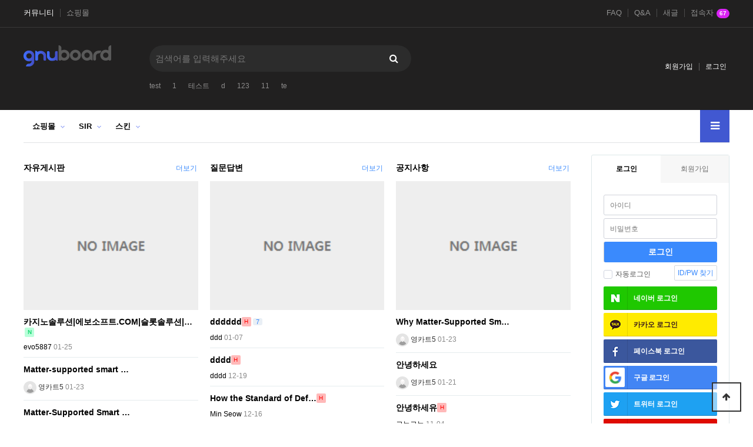

--- FILE ---
content_type: text/html; charset=utf-8
request_url: https://demo.sir.kr/gnuboard5/
body_size: 12377
content:
<!doctype html>
<html lang="ko">
<head>
<meta charset="utf-8">
<meta http-equiv="imagetoolbar" content="no">
<meta http-equiv="X-UA-Compatible" content="IE=edge">
<title>그누보드5(영카트5)</title>
<link rel="stylesheet" href="https://demo.sir.kr/gnuboard5/theme/basic/css/default.css?ver=2303229">
<link rel="stylesheet" href="https://demo.sir.kr/gnuboard5/js/font-awesome/css/font-awesome.min.css?ver=2303229">
<link rel="stylesheet" href="https://demo.sir.kr/gnuboard5/theme/basic/skin/connect/basic/style.css?ver=2303229">
<link rel="stylesheet" href="https://demo.sir.kr/gnuboard5/theme/basic/skin/popular/basic/style.css?ver=2303229">
<link rel="stylesheet" href="https://demo.sir.kr/gnuboard5/theme/basic/skin/latest/pic_list/style.css?ver=2303229">
<link rel="stylesheet" href="https://demo.sir.kr/gnuboard5/theme/basic/skin/latest/pic_block/style.css?ver=2303229">
<link rel="stylesheet" href="https://demo.sir.kr/gnuboard5/theme/basic/skin/latest/basic/style.css?ver=2303229">
<link rel="stylesheet" href="https://demo.sir.kr/gnuboard5/theme/basic/skin/outlogin/basic/style.css?ver=2303229">
<link rel="stylesheet" href="https://demo.sir.kr/gnuboard5/theme/basic/skin/poll/basic/style.css?ver=2303229">
<link rel="stylesheet" href="https://demo.sir.kr/gnuboard5/theme/basic/skin/latest/notice/style.css?ver=2303229">
<link rel="stylesheet" href="https://demo.sir.kr/gnuboard5/theme/basic/skin/visit/basic/style.css?ver=2303229">
<link rel="stylesheet" href="https://demo.sir.kr/gnuboard5/js/owlcarousel/owl.carousel.min.css?ver=2303229">
<link rel="stylesheet" href="https://demo.sir.kr/gnuboard5/skin/social/style.css?ver=2303229">
<!--[if lte IE 8]>
<script src="https://demo.sir.kr/gnuboard5/js/html5.js"></script>
<![endif]-->
<script>
// 자바스크립트에서 사용하는 전역변수 선언
var g5_url       = "https://demo.sir.kr/gnuboard5";
var g5_bbs_url   = "https://demo.sir.kr/gnuboard5/bbs";
var g5_is_member = "";
var g5_is_admin  = "";
var g5_is_mobile = "";
var g5_bo_table  = "";
var g5_sca       = "";
var g5_editor    = "";
var g5_cookie_domain = "";
var g5_theme_shop_url = "https://demo.sir.kr/gnuboard5/theme/basic/shop";
var g5_shop_url = "https://demo.sir.kr/gnuboard5/shop";
</script>
<script src="https://demo.sir.kr/gnuboard5/js/jquery-1.12.4.min.js?ver=2304171"></script>
<script src="https://demo.sir.kr/gnuboard5/js/jquery-migrate-1.4.1.min.js?ver=2304171"></script>
<script src="https://demo.sir.kr/gnuboard5/js/jquery.menu.js?ver=2304171"></script>
<script src="https://demo.sir.kr/gnuboard5/js/common.js?ver=2304171"></script>
<script src="https://demo.sir.kr/gnuboard5/js/wrest.js?ver=2304171"></script>
<script src="https://demo.sir.kr/gnuboard5/js/placeholders.min.js?ver=2304171"></script>
<script src="https://demo.sir.kr/gnuboard5/js/owlcarousel/owl.carousel.min.js?ver=2304171"></script>
<script src="https://demo.sir.kr/gnuboard5/js/jquery.bxslider.js?ver=2304171"></script>
</head>
<body>

<!-- 상단 시작 { -->
<div id="hd">
    <h1 id="hd_h1">그누보드5(영카트5)</h1>
    <div id="skip_to_container"><a href="#container">본문 바로가기</a></div>

    
<!-- 팝업레이어 시작 { -->
<div id="hd_pop">
    <h2>팝업레이어 알림</h2>

<span class="sound_only">팝업레이어 알림이 없습니다.</span></div>

<script>
$(function() {
    $(".hd_pops_reject").click(function() {
        var id = $(this).attr('class').split(' ');
        var ck_name = id[1];
        var exp_time = parseInt(id[2]);
        $("#"+id[1]).css("display", "none");
        set_cookie(ck_name, 1, exp_time, g5_cookie_domain);
    });
    $('.hd_pops_close').click(function() {
        var idb = $(this).attr('class').split(' ');
        $('#'+idb[1]).css('display','none');
    });
    $("#hd").css("z-index", 1000);
});
</script>
<!-- } 팝업레이어 끝 -->    <div id="tnb">
    	<div class="inner">
                		<ul id="hd_define">
    			<li class="active"><a href="https://demo.sir.kr/gnuboard5/">커뮤니티</a></li>
                    			<li><a href="https://demo.sir.kr/gnuboard5/shop/">쇼핑몰</a></li>
                    		</ul>
            			<ul id="hd_qnb">
	            <li><a href="https://demo.sir.kr/gnuboard5/bbs/faq.php">FAQ</a></li>
	            <li><a href="https://demo.sir.kr/gnuboard5/bbs/qalist.php">Q&A</a></li>
	            <li><a href="https://demo.sir.kr/gnuboard5/bbs/new.php">새글</a></li>
	            <li><a href="https://demo.sir.kr/gnuboard5/bbs/current_connect.php" class="visit">접속자<strong class="visit-num">
67</strong></a></li>
	        </ul>
		</div>
    </div>
    <div id="hd_wrapper">

        <div id="logo">
            <a href="https://demo.sir.kr/gnuboard5"><img src="https://demo.sir.kr/gnuboard5/img/logo.png" alt="그누보드5(영카트5)"></a>
        </div>
    
        <div class="hd_sch_wr">
            <fieldset id="hd_sch">
                <legend>사이트 내 전체검색</legend>
                <form name="fsearchbox" method="get" action="https://demo.sir.kr/gnuboard5/bbs/search.php" onsubmit="return fsearchbox_submit(this);">
                <input type="hidden" name="sfl" value="wr_subject||wr_content">
                <input type="hidden" name="sop" value="and">
                <label for="sch_stx" class="sound_only">검색어 필수</label>
                <input type="text" name="stx" id="sch_stx" maxlength="20" placeholder="검색어를 입력해주세요">
                <button type="submit" id="sch_submit" value="검색"><i class="fa fa-search" aria-hidden="true"></i><span class="sound_only">검색</span></button>
                </form>

                <script>
                function fsearchbox_submit(f)
                {
                    var stx = f.stx.value.trim();
                    if (stx.length < 2) {
                        alert("검색어는 두글자 이상 입력하십시오.");
                        f.stx.select();
                        f.stx.focus();
                        return false;
                    }

                    // 검색에 많은 부하가 걸리는 경우 이 주석을 제거하세요.
                    var cnt = 0;
                    for (var i = 0; i < stx.length; i++) {
                        if (stx.charAt(i) == ' ')
                            cnt++;
                    }

                    if (cnt > 1) {
                        alert("빠른 검색을 위하여 검색어에 공백은 한개만 입력할 수 있습니다.");
                        f.stx.select();
                        f.stx.focus();
                        return false;
                    }
                    f.stx.value = stx;

                    return true;
                }
                </script>

            </fieldset>
                
            
<!-- 인기검색어 시작 { -->
<section id="popular">
    <h2>인기검색어</h2>
    <div class="popular_inner">
	    <ul>
	    	        <li class="item"><a href="https://demo.sir.kr/gnuboard5/bbs/search.php?sfl=wr_subject&amp;sop=and&amp;stx=test">test</a></li>
	        	        <li class="item"><a href="https://demo.sir.kr/gnuboard5/bbs/search.php?sfl=wr_subject&amp;sop=and&amp;stx=1">1</a></li>
	        	        <li class="item"><a href="https://demo.sir.kr/gnuboard5/bbs/search.php?sfl=wr_subject&amp;sop=and&amp;stx=%ED%85%8C%EC%8A%A4%ED%8A%B8">테스트</a></li>
	        	        <li class="item"><a href="https://demo.sir.kr/gnuboard5/bbs/search.php?sfl=wr_subject&amp;sop=and&amp;stx=d">d</a></li>
	        	        <li class="item"><a href="https://demo.sir.kr/gnuboard5/bbs/search.php?sfl=wr_subject&amp;sop=and&amp;stx=123">123</a></li>
	        	        <li class="item"><a href="https://demo.sir.kr/gnuboard5/bbs/search.php?sfl=wr_subject&amp;sop=and&amp;stx=11">11</a></li>
	        	        <li class="item"><a href="https://demo.sir.kr/gnuboard5/bbs/search.php?sfl=wr_subject&amp;sop=and&amp;stx=te">te</a></li>
	        	    </ul>
        <span class="popular_btns">
            <a href="#" class="pp-next"><i class="fa fa-angle-right" aria-hidden="true"></i></a>
            <a href="#" class="pp-prev"><i class="fa fa-angle-left" aria-hidden="true"></i></a>
        </span>
    </div>
</section>

<script>
jQuery(function($){
    
    var popular_el = ".popular_inner ul",
        p_width = $(popular_el).width(),
        c_width = 0;

    $(popular_el).children().each(function() {
        c_width += $(this).outerWidth( true );
    });

    if( c_width > p_width ){
        var $popular_btns = $(".popular_inner .popular_btns");
        $popular_btns.show();

        var p_carousel = $(popular_el).addClass("owl-carousel").owlCarousel({
            items:5,
            loop:true,
            nav:false,
            dots:false,
            autoWidth:true,
            mouseDrag:false,
        });

        $popular_btns.on("click", ".pp-next", function(e) {
            e.preventDefault();
            p_carousel.trigger('next.owl.carousel');
        })
        .on("click", ".pp-prev", function(e) {
            e.preventDefault();
            p_carousel.trigger('prev.owl.carousel');
        });
    }

});
</script>
<!-- } 인기검색어 끝 -->        </div>
        <ul class="hd_login">        
                        <li><a href="https://demo.sir.kr/gnuboard5/bbs/register.php">회원가입</a></li>
            <li><a href="https://demo.sir.kr/gnuboard5/bbs/login.php">로그인</a></li>
            
        </ul>
    </div>
    
    <nav id="gnb">
        <h2>메인메뉴</h2>
        <div class="gnb_wrap">
            <ul id="gnb_1dul">
                <li class="gnb_1dli gnb_mnal"><button type="button" class="gnb_menu_btn" title="전체메뉴"><i class="fa fa-bars" aria-hidden="true"></i><span class="sound_only">전체메뉴열기</span></button></li>
                                <li class="gnb_1dli gnb_al_li_plus" style="z-index:999">
                    <a href="https://demo.sir.kr/gnuboard5/bbs/group.php?gr_id=shop" target="_self" class="gnb_1da">쇼핑몰</a>
                    <span class="bg">하위분류</span><div class="gnb_2dul"><ul class="gnb_2dul_box">
                        <li class="gnb_2dli"><a href="https://demo.sir.kr/gnuboard5/bbs/board.php?bo_table=notice" target="_self" class="gnb_2da">공지사항</a></li>
                                            <li class="gnb_2dli"><a href="https://demo.sir.kr/gnuboard5/bbs/board.php?bo_table=free" target="_self" class="gnb_2da">자유게시판</a></li>
                                            <li class="gnb_2dli"><a href="https://demo.sir.kr/gnuboard5/bbs/board.php?bo_table=qa" target="_self" class="gnb_2da">질문답변</a></li>
                    </ul></div>
                </li>
                                <li class="gnb_1dli gnb_al_li_plus" style="z-index:998">
                    <a href="https://sir.kr/" target="_blank" class="gnb_1da">SIR</a>
                    <span class="bg">하위분류</span><div class="gnb_2dul"><ul class="gnb_2dul_box">
                        <li class="gnb_2dli"><a href="https://sir.kr/bbs/board.php?bo_table=cm_free" target="_blank" class="gnb_2da">자게</a></li>
                    </ul></div>
                </li>
                                <li class="gnb_1dli gnb_al_li_plus" style="z-index:997">
                    <a href="https://demo.sir.kr/gnuboard5/bbs/group.php?gr_id=skin" target="_self" class="gnb_1da">스킨</a>
                    <span class="bg">하위분류</span><div class="gnb_2dul"><ul class="gnb_2dul_box">
                        <li class="gnb_2dli"><a href="https://demo.sir.kr/gnuboard5/bbs/board.php?bo_table=n_gallery" target="_self" class="gnb_2da">N_GALLERY</a></li>
                    </ul></div>
                </li>
                            </ul>
            <div id="gnb_all">
                <h2>전체메뉴</h2>
                <ul class="gnb_al_ul">
                                        <li class="gnb_al_li">
                        <a href="https://demo.sir.kr/gnuboard5/bbs/group.php?gr_id=shop" target="_self" class="gnb_al_a">쇼핑몰</a>
                        <ul>
                            <li><a href="https://demo.sir.kr/gnuboard5/bbs/board.php?bo_table=notice" target="_self">공지사항</a></li>
                                                    <li><a href="https://demo.sir.kr/gnuboard5/bbs/board.php?bo_table=free" target="_self">자유게시판</a></li>
                                                    <li><a href="https://demo.sir.kr/gnuboard5/bbs/board.php?bo_table=qa" target="_self">질문답변</a></li>
                        </ul>
                    </li>
                                        <li class="gnb_al_li">
                        <a href="https://sir.kr/" target="_blank" class="gnb_al_a">SIR</a>
                        <ul>
                            <li><a href="https://sir.kr/bbs/board.php?bo_table=cm_free" target="_blank">자게</a></li>
                        </ul>
                    </li>
                                        <li class="gnb_al_li">
                        <a href="https://demo.sir.kr/gnuboard5/bbs/group.php?gr_id=skin" target="_self" class="gnb_al_a">스킨</a>
                        <ul>
                            <li><a href="https://demo.sir.kr/gnuboard5/bbs/board.php?bo_table=n_gallery" target="_self">N_GALLERY</a></li>
                        </ul>
                    </li>
                                    </ul>
                <button type="button" class="gnb_close_btn"><i class="fa fa-times" aria-hidden="true"></i></button>
            </div>
            <div id="gnb_all_bg"></div>
        </div>
    </nav>
    <script>
    
    $(function(){
        $(".gnb_menu_btn").click(function(){
            $("#gnb_all, #gnb_all_bg").show();
        });
        $(".gnb_close_btn, #gnb_all_bg").click(function(){
            $("#gnb_all, #gnb_all_bg").hide();
        });
    });

    </script>
</div>
<!-- } 상단 끝 -->


<hr>

<!-- 콘텐츠 시작 { -->
<div id="wrapper">
    <div id="container_wr">
   
    <div id="container">
        
<h2 class="sound_only">최신글</h2>

<div class="latest_top_wr">
    
<div class="pic_li_lt">
    <h2 class="lat_title"><a href="https://demo.sir.kr/gnuboard5/bbs/board.php?bo_table=free">자유게시판</a></h2>
    <ul>
            <li>
            <a href="https://demo.sir.kr/gnuboard5/bbs/board.php?bo_table=free&amp;wr_id=5265" class="lt_img" ><img src="https://demo.sir.kr/gnuboard5/img/no_img.png" alt="이미지가 없습니다." ></a>            <a href="https://demo.sir.kr/gnuboard5/bbs/board.php?bo_table=free&amp;wr_id=5265" class="pic_li_tit"> 카지노솔루션|에보소프트.CΟΜ|슬롯솔루션|…</a><span class="new_icon">N<span class="sound_only">새글</span></span>
            <div class="lt_info">
				<span class="lt_nick">evo5887</span>
            	<span class="lt_date">01-25</span>              
            </div>
        </li>
            <li>
                        <a href="https://demo.sir.kr/gnuboard5/bbs/board.php?bo_table=free&amp;wr_id=5264" class="pic_li_tit"> Matter-supported smart …</a>
            <div class="lt_info">
				<span class="lt_nick"><span class="sv_wrap"><a href="https://demo.sir.kr/gnuboard5/bbs/profile.php?mb_id=youngcart5" class="sv_member" title="영카트5 자기소개" target="_blank" rel="nofollow" onclick="return false;"><span class="profile_img"><img src="https://demo.sir.kr/gnuboard5/img/no_profile.gif" alt="no_profile" width="22" height="22"></span> 영카트5</a><span class="sv"><a href="https://demo.sir.kr/gnuboard5/bbs/memo_form.php?me_recv_mb_id=youngcart5" rel="nofollow" onclick="win_memo(this.href); return false;">쪽지보내기</a>
<a href="https://demo.sir.kr/gnuboard5/bbs/profile.php?mb_id=youngcart5" onclick="win_profile(this.href); return false;" rel="nofollow">자기소개</a>
<a href="https://demo.sir.kr/gnuboard5/bbs/new.php?mb_id=youngcart5" class="link_new_page" onclick="check_goto_new(this.href, event);" rel="nofollow">전체게시물</a></span><noscript class="sv_nojs"><span class="sv"><a href="https://demo.sir.kr/gnuboard5/bbs/memo_form.php?me_recv_mb_id=youngcart5" rel="nofollow" onclick="win_memo(this.href); return false;">쪽지보내기</a>
<a href="https://demo.sir.kr/gnuboard5/bbs/profile.php?mb_id=youngcart5" onclick="win_profile(this.href); return false;" rel="nofollow">자기소개</a>
<a href="https://demo.sir.kr/gnuboard5/bbs/new.php?mb_id=youngcart5" class="link_new_page" onclick="check_goto_new(this.href, event);" rel="nofollow">전체게시물</a></span></noscript></span></span>
            	<span class="lt_date">01-23</span>              
            </div>
        </li>
            <li>
                        <a href="https://demo.sir.kr/gnuboard5/bbs/board.php?bo_table=free&amp;wr_id=5263" class="pic_li_tit"> Matter-Supported Smart …</a>
            <div class="lt_info">
				<span class="lt_nick"><span class="sv_wrap"><a href="https://demo.sir.kr/gnuboard5/bbs/profile.php?mb_id=youngcart5" class="sv_member" title="영카트5 자기소개" target="_blank" rel="nofollow" onclick="return false;"><span class="profile_img"><img src="https://demo.sir.kr/gnuboard5/img/no_profile.gif" alt="no_profile" width="22" height="22"></span> 영카트5</a><span class="sv"><a href="https://demo.sir.kr/gnuboard5/bbs/memo_form.php?me_recv_mb_id=youngcart5" rel="nofollow" onclick="win_memo(this.href); return false;">쪽지보내기</a>
<a href="https://demo.sir.kr/gnuboard5/bbs/profile.php?mb_id=youngcart5" onclick="win_profile(this.href); return false;" rel="nofollow">자기소개</a>
<a href="https://demo.sir.kr/gnuboard5/bbs/new.php?mb_id=youngcart5" class="link_new_page" onclick="check_goto_new(this.href, event);" rel="nofollow">전체게시물</a></span><noscript class="sv_nojs"><span class="sv"><a href="https://demo.sir.kr/gnuboard5/bbs/memo_form.php?me_recv_mb_id=youngcart5" rel="nofollow" onclick="win_memo(this.href); return false;">쪽지보내기</a>
<a href="https://demo.sir.kr/gnuboard5/bbs/profile.php?mb_id=youngcart5" onclick="win_profile(this.href); return false;" rel="nofollow">자기소개</a>
<a href="https://demo.sir.kr/gnuboard5/bbs/new.php?mb_id=youngcart5" class="link_new_page" onclick="check_goto_new(this.href, event);" rel="nofollow">전체게시물</a></span></noscript></span></span>
            	<span class="lt_date">01-23</span>              
            </div>
        </li>
            <li>
                        <a href="https://demo.sir.kr/gnuboard5/bbs/board.php?bo_table=free&amp;wr_id=5262" class="pic_li_tit"> Why Choose Portworld’s …</a>
            <div class="lt_info">
				<span class="lt_nick"><span class="sv_wrap"><a href="https://demo.sir.kr/gnuboard5/bbs/profile.php?mb_id=youngcart5" class="sv_member" title="영카트5 자기소개" target="_blank" rel="nofollow" onclick="return false;"><span class="profile_img"><img src="https://demo.sir.kr/gnuboard5/img/no_profile.gif" alt="no_profile" width="22" height="22"></span> 영카트5</a><span class="sv"><a href="https://demo.sir.kr/gnuboard5/bbs/memo_form.php?me_recv_mb_id=youngcart5" rel="nofollow" onclick="win_memo(this.href); return false;">쪽지보내기</a>
<a href="https://demo.sir.kr/gnuboard5/bbs/profile.php?mb_id=youngcart5" onclick="win_profile(this.href); return false;" rel="nofollow">자기소개</a>
<a href="https://demo.sir.kr/gnuboard5/bbs/new.php?mb_id=youngcart5" class="link_new_page" onclick="check_goto_new(this.href, event);" rel="nofollow">전체게시물</a></span><noscript class="sv_nojs"><span class="sv"><a href="https://demo.sir.kr/gnuboard5/bbs/memo_form.php?me_recv_mb_id=youngcart5" rel="nofollow" onclick="win_memo(this.href); return false;">쪽지보내기</a>
<a href="https://demo.sir.kr/gnuboard5/bbs/profile.php?mb_id=youngcart5" onclick="win_profile(this.href); return false;" rel="nofollow">자기소개</a>
<a href="https://demo.sir.kr/gnuboard5/bbs/new.php?mb_id=youngcart5" class="link_new_page" onclick="check_goto_new(this.href, event);" rel="nofollow">전체게시물</a></span></noscript></span></span>
            	<span class="lt_date">01-23</span>              
            </div>
        </li>
            </ul>
    <a href="https://demo.sir.kr/gnuboard5/bbs/board.php?bo_table=free" class="lt_more"><span class="sound_only">자유게시판</span>더보기</a>

</div>

<div class="pic_li_lt">
    <h2 class="lat_title"><a href="https://demo.sir.kr/gnuboard5/bbs/board.php?bo_table=qa">질문답변</a></h2>
    <ul>
            <li>
            <a href="https://demo.sir.kr/gnuboard5/bbs/board.php?bo_table=qa&amp;wr_id=1775" class="lt_img" ><img src="https://demo.sir.kr/gnuboard5/img/no_img.png" alt="이미지가 없습니다." ></a>            <a href="https://demo.sir.kr/gnuboard5/bbs/board.php?bo_table=qa&amp;wr_id=1775" class="pic_li_tit"> dddddd</a><span class="hot_icon">H<span class="sound_only">인기글</span></span>
            <span class="lt_cmt">7</span>
            <div class="lt_info">
				<span class="lt_nick">ddd</span>
            	<span class="lt_date">01-07</span>              
            </div>
        </li>
            <li>
                        <a href="https://demo.sir.kr/gnuboard5/bbs/board.php?bo_table=qa&amp;wr_id=1774" class="pic_li_tit"> dddd</a><span class="hot_icon">H<span class="sound_only">인기글</span></span>
            <div class="lt_info">
				<span class="lt_nick">dddd</span>
            	<span class="lt_date">12-19</span>              
            </div>
        </li>
            <li>
                        <a href="https://demo.sir.kr/gnuboard5/bbs/board.php?bo_table=qa&amp;wr_id=1772" class="pic_li_tit"> How the Standard of Def…</a><span class="hot_icon">H<span class="sound_only">인기글</span></span>
            <div class="lt_info">
				<span class="lt_nick">Min Seow</span>
            	<span class="lt_date">12-16</span>              
            </div>
        </li>
            <li>
                        <a href="https://demo.sir.kr/gnuboard5/bbs/board.php?bo_table=qa&amp;wr_id=1769" class="pic_li_tit"> ㅁㄴㅇㄹ</a><span class="hot_icon">H<span class="sound_only">인기글</span></span>
            <div class="lt_info">
				<span class="lt_nick">ㅁㄴㅇㄹ</span>
            	<span class="lt_date">10-26</span>              
            </div>
        </li>
            </ul>
    <a href="https://demo.sir.kr/gnuboard5/bbs/board.php?bo_table=qa" class="lt_more"><span class="sound_only">질문답변</span>더보기</a>

</div>

<div class="pic_li_lt">
    <h2 class="lat_title"><a href="https://demo.sir.kr/gnuboard5/bbs/board.php?bo_table=notice">공지사항</a></h2>
    <ul>
            <li>
            <a href="https://demo.sir.kr/gnuboard5/bbs/board.php?bo_table=notice&amp;wr_id=1275" class="lt_img" ><img src="https://demo.sir.kr/gnuboard5/img/no_img.png" alt="이미지가 없습니다." ></a>            <a href="https://demo.sir.kr/gnuboard5/bbs/board.php?bo_table=notice&amp;wr_id=1275" class="pic_li_tit"> Why Matter-Supported Sm…</a>
            <div class="lt_info">
				<span class="lt_nick"><span class="sv_wrap"><a href="https://demo.sir.kr/gnuboard5/bbs/profile.php?mb_id=youngcart5" class="sv_member" title="영카트5 자기소개" target="_blank" rel="nofollow" onclick="return false;"><span class="profile_img"><img src="https://demo.sir.kr/gnuboard5/img/no_profile.gif" alt="no_profile" width="22" height="22"></span> 영카트5</a><span class="sv"><a href="https://demo.sir.kr/gnuboard5/bbs/memo_form.php?me_recv_mb_id=youngcart5" rel="nofollow" onclick="win_memo(this.href); return false;">쪽지보내기</a>
<a href="https://demo.sir.kr/gnuboard5/bbs/profile.php?mb_id=youngcart5" onclick="win_profile(this.href); return false;" rel="nofollow">자기소개</a>
<a href="https://demo.sir.kr/gnuboard5/bbs/new.php?mb_id=youngcart5" class="link_new_page" onclick="check_goto_new(this.href, event);" rel="nofollow">전체게시물</a></span><noscript class="sv_nojs"><span class="sv"><a href="https://demo.sir.kr/gnuboard5/bbs/memo_form.php?me_recv_mb_id=youngcart5" rel="nofollow" onclick="win_memo(this.href); return false;">쪽지보내기</a>
<a href="https://demo.sir.kr/gnuboard5/bbs/profile.php?mb_id=youngcart5" onclick="win_profile(this.href); return false;" rel="nofollow">자기소개</a>
<a href="https://demo.sir.kr/gnuboard5/bbs/new.php?mb_id=youngcart5" class="link_new_page" onclick="check_goto_new(this.href, event);" rel="nofollow">전체게시물</a></span></noscript></span></span>
            	<span class="lt_date">01-23</span>              
            </div>
        </li>
            <li>
                        <a href="https://demo.sir.kr/gnuboard5/bbs/board.php?bo_table=notice&amp;wr_id=1274" class="pic_li_tit"> 안녕하세요</a>
            <div class="lt_info">
				<span class="lt_nick"><span class="sv_wrap"><a href="https://demo.sir.kr/gnuboard5/bbs/profile.php?mb_id=youngcart5" class="sv_member" title="영카트5 자기소개" target="_blank" rel="nofollow" onclick="return false;"><span class="profile_img"><img src="https://demo.sir.kr/gnuboard5/img/no_profile.gif" alt="no_profile" width="22" height="22"></span> 영카트5</a><span class="sv"><a href="https://demo.sir.kr/gnuboard5/bbs/memo_form.php?me_recv_mb_id=youngcart5" rel="nofollow" onclick="win_memo(this.href); return false;">쪽지보내기</a>
<a href="https://demo.sir.kr/gnuboard5/bbs/profile.php?mb_id=youngcart5" onclick="win_profile(this.href); return false;" rel="nofollow">자기소개</a>
<a href="https://demo.sir.kr/gnuboard5/bbs/new.php?mb_id=youngcart5" class="link_new_page" onclick="check_goto_new(this.href, event);" rel="nofollow">전체게시물</a></span><noscript class="sv_nojs"><span class="sv"><a href="https://demo.sir.kr/gnuboard5/bbs/memo_form.php?me_recv_mb_id=youngcart5" rel="nofollow" onclick="win_memo(this.href); return false;">쪽지보내기</a>
<a href="https://demo.sir.kr/gnuboard5/bbs/profile.php?mb_id=youngcart5" onclick="win_profile(this.href); return false;" rel="nofollow">자기소개</a>
<a href="https://demo.sir.kr/gnuboard5/bbs/new.php?mb_id=youngcart5" class="link_new_page" onclick="check_goto_new(this.href, event);" rel="nofollow">전체게시물</a></span></noscript></span></span>
            	<span class="lt_date">01-21</span>              
            </div>
        </li>
            <li>
                        <a href="https://demo.sir.kr/gnuboard5/bbs/board.php?bo_table=notice&amp;wr_id=1272" class="pic_li_tit"> 안녕하세유</a><span class="hot_icon">H<span class="sound_only">인기글</span></span>
            <div class="lt_info">
				<span class="lt_nick">그누그누</span>
            	<span class="lt_date">11-04</span>              
            </div>
        </li>
            <li>
                        <a href="https://demo.sir.kr/gnuboard5/bbs/board.php?bo_table=notice&amp;wr_id=1271" class="pic_li_tit"> test</a><span class="hot_icon">H<span class="sound_only">인기글</span></span>
            <div class="lt_info">
				<span class="lt_nick"><span class="sv_wrap"><a href="https://demo.sir.kr/gnuboard5/bbs/profile.php?mb_id=kakao_a10209b7" class="sv_member" title="j딸바보 자기소개" target="_blank" rel="nofollow" onclick="return false;"><span class="profile_img"><img src="https://demo.sir.kr/gnuboard5/data/member/ka/kakao_a10209b7.gif?1700097068" width="22" height="22" alt=""></span> j딸바보</a><span class="sv"><a href="https://demo.sir.kr/gnuboard5/bbs/memo_form.php?me_recv_mb_id=kakao_a10209b7" rel="nofollow" onclick="win_memo(this.href); return false;">쪽지보내기</a>
<a href="https://demo.sir.kr/gnuboard5/bbs/profile.php?mb_id=kakao_a10209b7" onclick="win_profile(this.href); return false;" rel="nofollow">자기소개</a>
<a href="https://demo.sir.kr/gnuboard5/bbs/new.php?mb_id=kakao_a10209b7" class="link_new_page" onclick="check_goto_new(this.href, event);" rel="nofollow">전체게시물</a></span><noscript class="sv_nojs"><span class="sv"><a href="https://demo.sir.kr/gnuboard5/bbs/memo_form.php?me_recv_mb_id=kakao_a10209b7" rel="nofollow" onclick="win_memo(this.href); return false;">쪽지보내기</a>
<a href="https://demo.sir.kr/gnuboard5/bbs/profile.php?mb_id=kakao_a10209b7" onclick="win_profile(this.href); return false;" rel="nofollow">자기소개</a>
<a href="https://demo.sir.kr/gnuboard5/bbs/new.php?mb_id=kakao_a10209b7" class="link_new_page" onclick="check_goto_new(this.href, event);" rel="nofollow">전체게시물</a></span></noscript></span></span>
            	<span class="lt_date">10-31</span>              
            </div>
        </li>
            </ul>
    <a href="https://demo.sir.kr/gnuboard5/bbs/board.php?bo_table=notice" class="lt_more"><span class="sound_only">공지사항</span>더보기</a>

</div>
</div>
<div class="latest_wr">
    <!-- 사진 최신글2 { -->
    
<div class="pic_lt">
    <h2 class="lat_title"><a href="https://demo.sir.kr/gnuboard5/bbs/board.php?bo_table=gallery">갤러리</a></h2>
    <ul>
            <li class="galley_li">
            <a href="https://demo.sir.kr/gnuboard5/bbs/board.php?bo_table=gallery&amp;wr_id=723" class="lt_img"><img src="https://demo.sir.kr/gnuboard5/img/no_img.png" alt="이미지가 없습니다." ></a>
            <a href="https://demo.sir.kr/gnuboard5/bbs/board.php?bo_table=gallery&amp;wr_id=723"> 이미지 테스트</a><span class="hot_icon">H<span class="sound_only">인기글</span></span>
            <div class="lt_info">
				<span class="lt_nick"><span class="sv_guest">이름</span></span>
            	<span class="lt_date">11-04</span>              
            </div>
        </li>
            <li class="galley_li">
            <a href="https://demo.sir.kr/gnuboard5/bbs/board.php?bo_table=gallery&amp;wr_id=722" class="lt_img"><img src="https://demo.sir.kr/gnuboard5/data/file/gallery/thumb-52899ef5a8d088fc817a28786bd0e51a_12X5VchK_87c82d351d285302d3e843a7ac1db11a6eb05419_210x150.webp" alt="" ></a>
            <a href="https://demo.sir.kr/gnuboard5/bbs/board.php?bo_table=gallery&amp;wr_id=722"> 11</a><span class="hot_icon">H<span class="sound_only">인기글</span></span>
            <div class="lt_info">
				<span class="lt_nick"><span class="sv_member">영카트5</span></span>
            	<span class="lt_date">09-10</span>              
            </div>
        </li>
            <li class="galley_li">
            <a href="https://demo.sir.kr/gnuboard5/bbs/board.php?bo_table=gallery&amp;wr_id=721" class="lt_img"><img src="https://demo.sir.kr/gnuboard5/img/no_img.png" alt="이미지가 없습니다." ></a>
            <a href="https://demo.sir.kr/gnuboard5/bbs/board.php?bo_table=gallery&amp;wr_id=721"> 테스트</a><span class="hot_icon">H<span class="sound_only">인기글</span></span>
            <div class="lt_info">
				<span class="lt_nick"><span class="sv_member">영카트5</span></span>
            	<span class="lt_date">09-01</span>              
            </div>
        </li>
            <li class="galley_li">
            <a href="https://demo.sir.kr/gnuboard5/bbs/board.php?bo_table=gallery&amp;wr_id=720" class="lt_img"><img src="https://demo.sir.kr/gnuboard5/data/file/gallery/thumb-dab78cc24a85bf5416bddf6559e3f5db_CERVTBsy_2e5e411baed76343b9f46d8e3ea2d4c05c1f4c3d_210x150.png" alt="" ></a>
            <a href="https://demo.sir.kr/gnuboard5/bbs/board.php?bo_table=gallery&amp;wr_id=720"> asadfsdf</a><span class="hot_icon">H<span class="sound_only">인기글</span></span>
            <div class="lt_info">
				<span class="lt_nick"><span class="sv_member">영카트5</span></span>
            	<span class="lt_date">07-10</span>              
            </div>
        </li>
            </ul>
    <a href="https://demo.sir.kr/gnuboard5/bbs/board.php?bo_table=gallery" class="lt_more"><span class="sound_only">갤러리</span>더보기</a>

</div>
    <!-- } 사진 최신글2 끝 -->
</div>

<div class="latest_wr">
<!-- 최신글 시작 { -->
        <div style="float:left;" class="lt_wr">
        
<div class="lat">
    <h2 class="lat_title"><a href="https://demo.sir.kr/gnuboard5/bbs/board.php?bo_table=qa">질문답변</a></h2>
    <ul>
            <li class="basic_li">
            <a href="https://demo.sir.kr/gnuboard5/bbs/board.php?bo_table=qa&amp;wr_id=1775"> dddddd</a><span class="hot_icon"><i class="fa fa-heart" aria-hidden="true"></i><span class="sound_only">인기글</span></span> 
            <span class="lt_cmt"><span class="sound_only">댓글</span><span class="cnt_cmt">7</span></span>            <div class="lt_info">
				<span class="lt_nick">ddd</span>
            	<span class="lt_date">01-07</span>              
            </div>
        </li>
            <li class="basic_li">
            <a href="https://demo.sir.kr/gnuboard5/bbs/board.php?bo_table=qa&amp;wr_id=1774"> dddd</a><span class="hot_icon"><i class="fa fa-heart" aria-hidden="true"></i><span class="sound_only">인기글</span></span>  <i class="fa fa-link" aria-hidden="true"></i>            <div class="lt_info">
				<span class="lt_nick">dddd</span>
            	<span class="lt_date">12-19</span>              
            </div>
        </li>
            <li class="basic_li">
            <a href="https://demo.sir.kr/gnuboard5/bbs/board.php?bo_table=qa&amp;wr_id=1772"> How the Standard of Defe…</a><span class="hot_icon"><i class="fa fa-heart" aria-hidden="true"></i><span class="sound_only">인기글</span></span>             <div class="lt_info">
				<span class="lt_nick">Min Seow</span>
            	<span class="lt_date">12-16</span>              
            </div>
        </li>
            <li class="basic_li">
            <a href="https://demo.sir.kr/gnuboard5/bbs/board.php?bo_table=qa&amp;wr_id=1769"> ㅁㄴㅇㄹ</a><span class="hot_icon"><i class="fa fa-heart" aria-hidden="true"></i><span class="sound_only">인기글</span></span>             <div class="lt_info">
				<span class="lt_nick">ㅁㄴㅇㄹ</span>
            	<span class="lt_date">10-26</span>              
            </div>
        </li>
            <li class="basic_li">
            <a href="https://demo.sir.kr/gnuboard5/bbs/board.php?bo_table=qa&amp;wr_id=1768"> 망고는 맛있다  [이 게시물은 영카트5님에 …</a><span class="hot_icon"><i class="fa fa-heart" aria-hidden="true"></i><span class="sound_only">인기글</span></span> 
            <span class="lt_cmt"><span class="sound_only">댓글</span><span class="cnt_cmt">3</span></span>            <div class="lt_info">
				<span class="lt_nick">망고는 맛있다  [이 게시물…</span>
            	<span class="lt_date">10-24</span>              
            </div>
        </li>
            <li class="basic_li">
            <a href="https://demo.sir.kr/gnuboard5/bbs/board.php?bo_table=qa&amp;wr_id=1767"> OA MAI TRONG TIẾNG ANH: …</a><span class="hot_icon"><i class="fa fa-heart" aria-hidden="true"></i><span class="sound_only">인기글</span></span>             <div class="lt_info">
				<span class="lt_nick">OA MAI TRONG TI…</span>
            	<span class="lt_date">10-24</span>              
            </div>
        </li>
            </ul>
    <a href="https://demo.sir.kr/gnuboard5/bbs/board.php?bo_table=qa" class="lt_more"><span class="sound_only">질문답변</span>더보기</a>

</div>
    </div>
        <div style="float:left;margin-left:2%" class="lt_wr">
        
<div class="lat">
    <h2 class="lat_title"><a href="https://demo.sir.kr/gnuboard5/bbs/board.php?bo_table=free">자유게시판</a></h2>
    <ul>
            <li class="basic_li">
            <a href="https://demo.sir.kr/gnuboard5/bbs/board.php?bo_table=free&amp;wr_id=5265"> 카지노솔루션|에보소프트.CΟΜ|슬롯솔루션|토…</a><span class="new_icon">N<span class="sound_only">새글</span></span>             <div class="lt_info">
				<span class="lt_nick">evo5887</span>
            	<span class="lt_date">01-25</span>              
            </div>
        </li>
            <li class="basic_li">
            <a href="https://demo.sir.kr/gnuboard5/bbs/board.php?bo_table=free&amp;wr_id=5264"> Matter-supported smart h…</a>  <i class="fa fa-link" aria-hidden="true"></i>            <div class="lt_info">
				<span class="lt_nick"><span class="sv_wrap"><a href="https://demo.sir.kr/gnuboard5/bbs/profile.php?mb_id=youngcart5" class="sv_member" title="영카트5 자기소개" target="_blank" rel="nofollow" onclick="return false;"><span class="profile_img"><img src="https://demo.sir.kr/gnuboard5/img/no_profile.gif" alt="no_profile" width="22" height="22"></span> 영카트5</a><span class="sv"><a href="https://demo.sir.kr/gnuboard5/bbs/memo_form.php?me_recv_mb_id=youngcart5" rel="nofollow" onclick="win_memo(this.href); return false;">쪽지보내기</a>
<a href="https://demo.sir.kr/gnuboard5/bbs/profile.php?mb_id=youngcart5" onclick="win_profile(this.href); return false;" rel="nofollow">자기소개</a>
<a href="https://demo.sir.kr/gnuboard5/bbs/new.php?mb_id=youngcart5" class="link_new_page" onclick="check_goto_new(this.href, event);" rel="nofollow">전체게시물</a></span><noscript class="sv_nojs"><span class="sv"><a href="https://demo.sir.kr/gnuboard5/bbs/memo_form.php?me_recv_mb_id=youngcart5" rel="nofollow" onclick="win_memo(this.href); return false;">쪽지보내기</a>
<a href="https://demo.sir.kr/gnuboard5/bbs/profile.php?mb_id=youngcart5" onclick="win_profile(this.href); return false;" rel="nofollow">자기소개</a>
<a href="https://demo.sir.kr/gnuboard5/bbs/new.php?mb_id=youngcart5" class="link_new_page" onclick="check_goto_new(this.href, event);" rel="nofollow">전체게시물</a></span></noscript></span></span>
            	<span class="lt_date">01-23</span>              
            </div>
        </li>
            <li class="basic_li">
            <a href="https://demo.sir.kr/gnuboard5/bbs/board.php?bo_table=free&amp;wr_id=5263"> Matter-Supported Smart H…</a>  <i class="fa fa-link" aria-hidden="true"></i>            <div class="lt_info">
				<span class="lt_nick"><span class="sv_wrap"><a href="https://demo.sir.kr/gnuboard5/bbs/profile.php?mb_id=youngcart5" class="sv_member" title="영카트5 자기소개" target="_blank" rel="nofollow" onclick="return false;"><span class="profile_img"><img src="https://demo.sir.kr/gnuboard5/img/no_profile.gif" alt="no_profile" width="22" height="22"></span> 영카트5</a><span class="sv"><a href="https://demo.sir.kr/gnuboard5/bbs/memo_form.php?me_recv_mb_id=youngcart5" rel="nofollow" onclick="win_memo(this.href); return false;">쪽지보내기</a>
<a href="https://demo.sir.kr/gnuboard5/bbs/profile.php?mb_id=youngcart5" onclick="win_profile(this.href); return false;" rel="nofollow">자기소개</a>
<a href="https://demo.sir.kr/gnuboard5/bbs/new.php?mb_id=youngcart5" class="link_new_page" onclick="check_goto_new(this.href, event);" rel="nofollow">전체게시물</a></span><noscript class="sv_nojs"><span class="sv"><a href="https://demo.sir.kr/gnuboard5/bbs/memo_form.php?me_recv_mb_id=youngcart5" rel="nofollow" onclick="win_memo(this.href); return false;">쪽지보내기</a>
<a href="https://demo.sir.kr/gnuboard5/bbs/profile.php?mb_id=youngcart5" onclick="win_profile(this.href); return false;" rel="nofollow">자기소개</a>
<a href="https://demo.sir.kr/gnuboard5/bbs/new.php?mb_id=youngcart5" class="link_new_page" onclick="check_goto_new(this.href, event);" rel="nofollow">전체게시물</a></span></noscript></span></span>
            	<span class="lt_date">01-23</span>              
            </div>
        </li>
            <li class="basic_li">
            <a href="https://demo.sir.kr/gnuboard5/bbs/board.php?bo_table=free&amp;wr_id=5262"> Why Choose Portworld’s S…</a>  <i class="fa fa-link" aria-hidden="true"></i>            <div class="lt_info">
				<span class="lt_nick"><span class="sv_wrap"><a href="https://demo.sir.kr/gnuboard5/bbs/profile.php?mb_id=youngcart5" class="sv_member" title="영카트5 자기소개" target="_blank" rel="nofollow" onclick="return false;"><span class="profile_img"><img src="https://demo.sir.kr/gnuboard5/img/no_profile.gif" alt="no_profile" width="22" height="22"></span> 영카트5</a><span class="sv"><a href="https://demo.sir.kr/gnuboard5/bbs/memo_form.php?me_recv_mb_id=youngcart5" rel="nofollow" onclick="win_memo(this.href); return false;">쪽지보내기</a>
<a href="https://demo.sir.kr/gnuboard5/bbs/profile.php?mb_id=youngcart5" onclick="win_profile(this.href); return false;" rel="nofollow">자기소개</a>
<a href="https://demo.sir.kr/gnuboard5/bbs/new.php?mb_id=youngcart5" class="link_new_page" onclick="check_goto_new(this.href, event);" rel="nofollow">전체게시물</a></span><noscript class="sv_nojs"><span class="sv"><a href="https://demo.sir.kr/gnuboard5/bbs/memo_form.php?me_recv_mb_id=youngcart5" rel="nofollow" onclick="win_memo(this.href); return false;">쪽지보내기</a>
<a href="https://demo.sir.kr/gnuboard5/bbs/profile.php?mb_id=youngcart5" onclick="win_profile(this.href); return false;" rel="nofollow">자기소개</a>
<a href="https://demo.sir.kr/gnuboard5/bbs/new.php?mb_id=youngcart5" class="link_new_page" onclick="check_goto_new(this.href, event);" rel="nofollow">전체게시물</a></span></noscript></span></span>
            	<span class="lt_date">01-23</span>              
            </div>
        </li>
            <li class="basic_li">
            <a href="https://demo.sir.kr/gnuboard5/bbs/board.php?bo_table=free&amp;wr_id=5258"> 해선솔루션 분양 【ㅌ】【@】【e】【v】【o】…</a>  <i class="fa fa-link" aria-hidden="true"></i>            <div class="lt_info">
				<span class="lt_nick">감자밭</span>
            	<span class="lt_date">01-21</span>              
            </div>
        </li>
            <li class="basic_li">
            <a href="https://demo.sir.kr/gnuboard5/bbs/board.php?bo_table=free&amp;wr_id=5257"> 부산밤마실신주소ㅣ당근.COMㅣ인천안마 인천안…</a>  <i class="fa fa-link" aria-hidden="true"></i>            <div class="lt_info">
				<span class="lt_nick">감자밭</span>
            	<span class="lt_date">01-21</span>              
            </div>
        </li>
            </ul>
    <a href="https://demo.sir.kr/gnuboard5/bbs/board.php?bo_table=free" class="lt_more"><span class="sound_only">자유게시판</span>더보기</a>

</div>
    </div>
        <div style="float:left;margin-left:2%" class="lt_wr">
        
<div class="lat">
    <h2 class="lat_title"><a href="https://demo.sir.kr/gnuboard5/bbs/board.php?bo_table=photo">포토</a></h2>
    <ul>
            <li class="basic_li">
            <a href="https://demo.sir.kr/gnuboard5/bbs/board.php?bo_table=photo&amp;wr_id=399"> 앗</a>  <i class="fa fa-download" aria-hidden="true"></i>            <div class="lt_info">
				<span class="lt_nick"><span class="sv_member">호우강</span></span>
            	<span class="lt_date">12-17</span>              
            </div>
        </li>
            <li class="basic_li">
            <a href="https://demo.sir.kr/gnuboard5/bbs/board.php?bo_table=photo&amp;wr_id=397"> 324</a><span class="hot_icon"><i class="fa fa-heart" aria-hidden="true"></i><span class="sound_only">인기글</span></span>             <div class="lt_info">
				<span class="lt_nick"><span class="sv_member">영카트5</span></span>
            	<span class="lt_date">09-29</span>              
            </div>
        </li>
            <li class="basic_li">
            <a href="https://demo.sir.kr/gnuboard5/bbs/board.php?bo_table=photo&amp;wr_id=390"> 22</a><span class="hot_icon"><i class="fa fa-heart" aria-hidden="true"></i><span class="sound_only">인기글</span></span>  <i class="fa fa-download" aria-hidden="true"></i>
            <span class="lt_cmt"><span class="sound_only">댓글</span><span class="cnt_cmt">1</span></span>            <div class="lt_info">
				<span class="lt_nick"><span class="sv_guest">df</span></span>
            	<span class="lt_date">12-10</span>              
            </div>
        </li>
            <li class="basic_li">
            <a href="https://demo.sir.kr/gnuboard5/bbs/board.php?bo_table=photo&amp;wr_id=389"> dd</a><span class="hot_icon"><i class="fa fa-heart" aria-hidden="true"></i><span class="sound_only">인기글</span></span>  <i class="fa fa-download" aria-hidden="true"></i>            <div class="lt_info">
				<span class="lt_nick"><span class="sv_guest">d</span></span>
            	<span class="lt_date">12-10</span>              
            </div>
        </li>
            <li class="basic_li">
            <a href="https://demo.sir.kr/gnuboard5/bbs/board.php?bo_table=photo&amp;wr_id=388"> <strong>gg</strong></a><span class="hot_icon"><i class="fa fa-heart" aria-hidden="true"></i><span class="sound_only">인기글</span></span>             <div class="lt_info">
				<span class="lt_nick"><span class="sv_member">영카트5</span></span>
            	<span class="lt_date">11-04</span>              
            </div>
        </li>
            <li class="basic_li">
            <a href="https://demo.sir.kr/gnuboard5/bbs/board.php?bo_table=photo&amp;wr_id=387"> ㅣㄴㅏㄴㅣㅏ</a><span class="hot_icon"><i class="fa fa-heart" aria-hidden="true"></i><span class="sound_only">인기글</span></span>  <i class="fa fa-download" aria-hidden="true"></i> <i class="fa fa-link" aria-hidden="true"></i>            <div class="lt_info">
				<span class="lt_nick"><span class="sv_member">영카트5</span></span>
            	<span class="lt_date">12-28</span>              
            </div>
        </li>
            </ul>
    <a href="https://demo.sir.kr/gnuboard5/bbs/board.php?bo_table=photo" class="lt_more"><span class="sound_only">포토</span>더보기</a>

</div>
    </div>
        <div style="float:left;" class="lt_wr">
        
<div class="lat">
    <h2 class="lat_title"><a href="https://demo.sir.kr/gnuboard5/bbs/board.php?bo_table=n_gallery">N_GALLERY</a></h2>
    <ul>
            <li class="basic_li">
            <a href="https://demo.sir.kr/gnuboard5/bbs/board.php?bo_table=n_gallery&amp;wr_id=12"> test</a><span class="hot_icon"><i class="fa fa-heart" aria-hidden="true"></i><span class="sound_only">인기글</span></span>  <i class="fa fa-download" aria-hidden="true"></i>
            <span class="lt_cmt"><span class="sound_only">댓글</span><span class="cnt_cmt">28</span></span>            <div class="lt_info">
				<span class="lt_nick"><span class="sv_member">dknymall</span></span>
            	<span class="lt_date">06-16</span>              
            </div>
        </li>
            <li class="basic_li">
            <a href="https://demo.sir.kr/gnuboard5/bbs/board.php?bo_table=n_gallery&amp;wr_id=11"> testtest</a><span class="hot_icon"><i class="fa fa-heart" aria-hidden="true"></i><span class="sound_only">인기글</span></span>  <i class="fa fa-download" aria-hidden="true"></i>
            <span class="lt_cmt"><span class="sound_only">댓글</span><span class="cnt_cmt">6</span></span>            <div class="lt_info">
				<span class="lt_nick"><span class="sv_member">dknymall</span></span>
            	<span class="lt_date">06-16</span>              
            </div>
        </li>
            <li class="basic_li">
            <a href="https://demo.sir.kr/gnuboard5/bbs/board.php?bo_table=n_gallery&amp;wr_id=10"> test</a><span class="hot_icon"><i class="fa fa-heart" aria-hidden="true"></i><span class="sound_only">인기글</span></span>  <i class="fa fa-download" aria-hidden="true"></i>            <div class="lt_info">
				<span class="lt_nick"><span class="sv_member">dknymall</span></span>
            	<span class="lt_date">06-16</span>              
            </div>
        </li>
            <li class="basic_li">
            <a href="https://demo.sir.kr/gnuboard5/bbs/board.php?bo_table=n_gallery&amp;wr_id=9"> test</a><span class="hot_icon"><i class="fa fa-heart" aria-hidden="true"></i><span class="sound_only">인기글</span></span>  <i class="fa fa-download" aria-hidden="true"></i>
            <span class="lt_cmt"><span class="sound_only">댓글</span><span class="cnt_cmt">3</span></span>            <div class="lt_info">
				<span class="lt_nick"><span class="sv_member">dknymall</span></span>
            	<span class="lt_date">06-16</span>              
            </div>
        </li>
            <li class="basic_li">
            <a href="https://demo.sir.kr/gnuboard5/bbs/board.php?bo_table=n_gallery&amp;wr_id=8"> test</a><span class="hot_icon"><i class="fa fa-heart" aria-hidden="true"></i><span class="sound_only">인기글</span></span>  <i class="fa fa-download" aria-hidden="true"></i>
            <span class="lt_cmt"><span class="sound_only">댓글</span><span class="cnt_cmt">5</span></span>            <div class="lt_info">
				<span class="lt_nick"><span class="sv_member">dknymall</span></span>
            	<span class="lt_date">06-16</span>              
            </div>
        </li>
            <li class="basic_li">
            <a href="https://demo.sir.kr/gnuboard5/bbs/board.php?bo_table=n_gallery&amp;wr_id=7"> test</a><span class="hot_icon"><i class="fa fa-heart" aria-hidden="true"></i><span class="sound_only">인기글</span></span>  <i class="fa fa-download" aria-hidden="true"></i>
            <span class="lt_cmt"><span class="sound_only">댓글</span><span class="cnt_cmt">4</span></span>            <div class="lt_info">
				<span class="lt_nick"><span class="sv_member">dknymall</span></span>
            	<span class="lt_date">06-16</span>              
            </div>
        </li>
            </ul>
    <a href="https://demo.sir.kr/gnuboard5/bbs/board.php?bo_table=n_gallery" class="lt_more"><span class="sound_only">N_GALLERY</span>더보기</a>

</div>
    </div>
        <div style="float:left;margin-left:2%" class="lt_wr">
        
<div class="lat">
    <h2 class="lat_title"><a href="https://demo.sir.kr/gnuboard5/bbs/board.php?bo_table=BOARDONE">BOARDPROTO</a></h2>
    <ul>
            <li class="basic_li">
            <a href="https://demo.sir.kr/gnuboard5/bbs/board.php?bo_table=BOARDONE&amp;wr_id=333"> Depth1</a><span class="hot_icon"><i class="fa fa-heart" aria-hidden="true"></i><span class="sound_only">인기글</span></span> 
            <span class="lt_cmt"><span class="sound_only">댓글</span><span class="cnt_cmt">1</span></span>            <div class="lt_info">
				<span class="lt_nick"><span class="sv_wrap"><a href="https://demo.sir.kr/gnuboard5/bbs/profile.php?mb_id=youngcart5" class="sv_member" title="영카트5 자기소개" target="_blank" rel="nofollow" onclick="return false;"><span class="profile_img"><img src="https://demo.sir.kr/gnuboard5/img/no_profile.gif" alt="no_profile" width="22" height="22"></span> 영카트5</a><span class="sv"><a href="https://demo.sir.kr/gnuboard5/bbs/memo_form.php?me_recv_mb_id=youngcart5" rel="nofollow" onclick="win_memo(this.href); return false;">쪽지보내기</a>
<a href="https://demo.sir.kr/gnuboard5/bbs/profile.php?mb_id=youngcart5" onclick="win_profile(this.href); return false;" rel="nofollow">자기소개</a>
<a href="https://demo.sir.kr/gnuboard5/bbs/new.php?mb_id=youngcart5" class="link_new_page" onclick="check_goto_new(this.href, event);" rel="nofollow">전체게시물</a></span><noscript class="sv_nojs"><span class="sv"><a href="https://demo.sir.kr/gnuboard5/bbs/memo_form.php?me_recv_mb_id=youngcart5" rel="nofollow" onclick="win_memo(this.href); return false;">쪽지보내기</a>
<a href="https://demo.sir.kr/gnuboard5/bbs/profile.php?mb_id=youngcart5" onclick="win_profile(this.href); return false;" rel="nofollow">자기소개</a>
<a href="https://demo.sir.kr/gnuboard5/bbs/new.php?mb_id=youngcart5" class="link_new_page" onclick="check_goto_new(this.href, event);" rel="nofollow">전체게시물</a></span></noscript></span></span>
            	<span class="lt_date">01-10</span>              
            </div>
        </li>
            <li class="basic_li">
            <a href="https://demo.sir.kr/gnuboard5/bbs/board.php?bo_table=BOARDONE&amp;wr_id=334"> Depth2</a><span class="hot_icon"><i class="fa fa-heart" aria-hidden="true"></i><span class="sound_only">인기글</span></span><img src="https://demo.sir.kr/gnuboard5/theme/basic/skin/latest/basic/img/icon_reply.gif" class="icon_reply" alt="답변글"> 
            <span class="lt_cmt"><span class="sound_only">댓글</span><span class="cnt_cmt">2</span></span>            <div class="lt_info">
				<span class="lt_nick"><span class="sv_wrap"><a href="https://demo.sir.kr/gnuboard5/bbs/profile.php?mb_id=youngcart5" class="sv_member" title="영카트5 자기소개" target="_blank" rel="nofollow" onclick="return false;"><span class="profile_img"><img src="https://demo.sir.kr/gnuboard5/img/no_profile.gif" alt="no_profile" width="22" height="22"></span> 영카트5</a><span class="sv"><a href="https://demo.sir.kr/gnuboard5/bbs/memo_form.php?me_recv_mb_id=youngcart5" rel="nofollow" onclick="win_memo(this.href); return false;">쪽지보내기</a>
<a href="https://demo.sir.kr/gnuboard5/bbs/profile.php?mb_id=youngcart5" onclick="win_profile(this.href); return false;" rel="nofollow">자기소개</a>
<a href="https://demo.sir.kr/gnuboard5/bbs/new.php?mb_id=youngcart5" class="link_new_page" onclick="check_goto_new(this.href, event);" rel="nofollow">전체게시물</a></span><noscript class="sv_nojs"><span class="sv"><a href="https://demo.sir.kr/gnuboard5/bbs/memo_form.php?me_recv_mb_id=youngcart5" rel="nofollow" onclick="win_memo(this.href); return false;">쪽지보내기</a>
<a href="https://demo.sir.kr/gnuboard5/bbs/profile.php?mb_id=youngcart5" onclick="win_profile(this.href); return false;" rel="nofollow">자기소개</a>
<a href="https://demo.sir.kr/gnuboard5/bbs/new.php?mb_id=youngcart5" class="link_new_page" onclick="check_goto_new(this.href, event);" rel="nofollow">전체게시물</a></span></noscript></span></span>
            	<span class="lt_date">01-10</span>              
            </div>
        </li>
            <li class="basic_li">
            <a href="https://demo.sir.kr/gnuboard5/bbs/board.php?bo_table=BOARDONE&amp;wr_id=335"> Depth3</a><span class="hot_icon"><i class="fa fa-heart" aria-hidden="true"></i><span class="sound_only">인기글</span></span><img src="https://demo.sir.kr/gnuboard5/theme/basic/skin/latest/basic/img/icon_reply.gif" class="icon_reply" alt="답변글">             <div class="lt_info">
				<span class="lt_nick"><span class="sv_wrap"><a href="https://demo.sir.kr/gnuboard5/bbs/profile.php?mb_id=youngcart5" class="sv_member" title="영카트5 자기소개" target="_blank" rel="nofollow" onclick="return false;"><span class="profile_img"><img src="https://demo.sir.kr/gnuboard5/img/no_profile.gif" alt="no_profile" width="22" height="22"></span> 영카트5</a><span class="sv"><a href="https://demo.sir.kr/gnuboard5/bbs/memo_form.php?me_recv_mb_id=youngcart5" rel="nofollow" onclick="win_memo(this.href); return false;">쪽지보내기</a>
<a href="https://demo.sir.kr/gnuboard5/bbs/profile.php?mb_id=youngcart5" onclick="win_profile(this.href); return false;" rel="nofollow">자기소개</a>
<a href="https://demo.sir.kr/gnuboard5/bbs/new.php?mb_id=youngcart5" class="link_new_page" onclick="check_goto_new(this.href, event);" rel="nofollow">전체게시물</a></span><noscript class="sv_nojs"><span class="sv"><a href="https://demo.sir.kr/gnuboard5/bbs/memo_form.php?me_recv_mb_id=youngcart5" rel="nofollow" onclick="win_memo(this.href); return false;">쪽지보내기</a>
<a href="https://demo.sir.kr/gnuboard5/bbs/profile.php?mb_id=youngcart5" onclick="win_profile(this.href); return false;" rel="nofollow">자기소개</a>
<a href="https://demo.sir.kr/gnuboard5/bbs/new.php?mb_id=youngcart5" class="link_new_page" onclick="check_goto_new(this.href, event);" rel="nofollow">전체게시물</a></span></noscript></span></span>
            	<span class="lt_date">01-10</span>              
            </div>
        </li>
            <li class="basic_li">
            <a href="https://demo.sir.kr/gnuboard5/bbs/board.php?bo_table=BOARDONE&amp;wr_id=336"> Depth4</a><span class="hot_icon"><i class="fa fa-heart" aria-hidden="true"></i><span class="sound_only">인기글</span></span><img src="https://demo.sir.kr/gnuboard5/theme/basic/skin/latest/basic/img/icon_reply.gif" class="icon_reply" alt="답변글">             <div class="lt_info">
				<span class="lt_nick"><span class="sv_wrap"><a href="https://demo.sir.kr/gnuboard5/bbs/profile.php?mb_id=youngcart5" class="sv_member" title="영카트5 자기소개" target="_blank" rel="nofollow" onclick="return false;"><span class="profile_img"><img src="https://demo.sir.kr/gnuboard5/img/no_profile.gif" alt="no_profile" width="22" height="22"></span> 영카트5</a><span class="sv"><a href="https://demo.sir.kr/gnuboard5/bbs/memo_form.php?me_recv_mb_id=youngcart5" rel="nofollow" onclick="win_memo(this.href); return false;">쪽지보내기</a>
<a href="https://demo.sir.kr/gnuboard5/bbs/profile.php?mb_id=youngcart5" onclick="win_profile(this.href); return false;" rel="nofollow">자기소개</a>
<a href="https://demo.sir.kr/gnuboard5/bbs/new.php?mb_id=youngcart5" class="link_new_page" onclick="check_goto_new(this.href, event);" rel="nofollow">전체게시물</a></span><noscript class="sv_nojs"><span class="sv"><a href="https://demo.sir.kr/gnuboard5/bbs/memo_form.php?me_recv_mb_id=youngcart5" rel="nofollow" onclick="win_memo(this.href); return false;">쪽지보내기</a>
<a href="https://demo.sir.kr/gnuboard5/bbs/profile.php?mb_id=youngcart5" onclick="win_profile(this.href); return false;" rel="nofollow">자기소개</a>
<a href="https://demo.sir.kr/gnuboard5/bbs/new.php?mb_id=youngcart5" class="link_new_page" onclick="check_goto_new(this.href, event);" rel="nofollow">전체게시물</a></span></noscript></span></span>
            	<span class="lt_date">01-10</span>              
            </div>
        </li>
            <li class="basic_li">
            <a href="https://demo.sir.kr/gnuboard5/bbs/board.php?bo_table=BOARDONE&amp;wr_id=337"> Depth5</a><span class="hot_icon"><i class="fa fa-heart" aria-hidden="true"></i><span class="sound_only">인기글</span></span><img src="https://demo.sir.kr/gnuboard5/theme/basic/skin/latest/basic/img/icon_reply.gif" class="icon_reply" alt="답변글"> 
            <span class="lt_cmt"><span class="sound_only">댓글</span><span class="cnt_cmt">1</span></span>            <div class="lt_info">
				<span class="lt_nick"><span class="sv_wrap"><a href="https://demo.sir.kr/gnuboard5/bbs/profile.php?mb_id=youngcart5" class="sv_member" title="영카트5 자기소개" target="_blank" rel="nofollow" onclick="return false;"><span class="profile_img"><img src="https://demo.sir.kr/gnuboard5/img/no_profile.gif" alt="no_profile" width="22" height="22"></span> 영카트5</a><span class="sv"><a href="https://demo.sir.kr/gnuboard5/bbs/memo_form.php?me_recv_mb_id=youngcart5" rel="nofollow" onclick="win_memo(this.href); return false;">쪽지보내기</a>
<a href="https://demo.sir.kr/gnuboard5/bbs/profile.php?mb_id=youngcart5" onclick="win_profile(this.href); return false;" rel="nofollow">자기소개</a>
<a href="https://demo.sir.kr/gnuboard5/bbs/new.php?mb_id=youngcart5" class="link_new_page" onclick="check_goto_new(this.href, event);" rel="nofollow">전체게시물</a></span><noscript class="sv_nojs"><span class="sv"><a href="https://demo.sir.kr/gnuboard5/bbs/memo_form.php?me_recv_mb_id=youngcart5" rel="nofollow" onclick="win_memo(this.href); return false;">쪽지보내기</a>
<a href="https://demo.sir.kr/gnuboard5/bbs/profile.php?mb_id=youngcart5" onclick="win_profile(this.href); return false;" rel="nofollow">자기소개</a>
<a href="https://demo.sir.kr/gnuboard5/bbs/new.php?mb_id=youngcart5" class="link_new_page" onclick="check_goto_new(this.href, event);" rel="nofollow">전체게시물</a></span></noscript></span></span>
            	<span class="lt_date">01-10</span>              
            </div>
        </li>
            <li class="basic_li">
            <a href="https://demo.sir.kr/gnuboard5/bbs/board.php?bo_table=BOARDONE&amp;wr_id=338"> Depth6</a><span class="hot_icon"><i class="fa fa-heart" aria-hidden="true"></i><span class="sound_only">인기글</span></span><img src="https://demo.sir.kr/gnuboard5/theme/basic/skin/latest/basic/img/icon_reply.gif" class="icon_reply" alt="답변글"> 
            <span class="lt_cmt"><span class="sound_only">댓글</span><span class="cnt_cmt">1</span></span>            <div class="lt_info">
				<span class="lt_nick"><span class="sv_wrap"><a href="https://demo.sir.kr/gnuboard5/bbs/profile.php?mb_id=youngcart5" class="sv_member" title="영카트5 자기소개" target="_blank" rel="nofollow" onclick="return false;"><span class="profile_img"><img src="https://demo.sir.kr/gnuboard5/img/no_profile.gif" alt="no_profile" width="22" height="22"></span> 영카트5</a><span class="sv"><a href="https://demo.sir.kr/gnuboard5/bbs/memo_form.php?me_recv_mb_id=youngcart5" rel="nofollow" onclick="win_memo(this.href); return false;">쪽지보내기</a>
<a href="https://demo.sir.kr/gnuboard5/bbs/profile.php?mb_id=youngcart5" onclick="win_profile(this.href); return false;" rel="nofollow">자기소개</a>
<a href="https://demo.sir.kr/gnuboard5/bbs/new.php?mb_id=youngcart5" class="link_new_page" onclick="check_goto_new(this.href, event);" rel="nofollow">전체게시물</a></span><noscript class="sv_nojs"><span class="sv"><a href="https://demo.sir.kr/gnuboard5/bbs/memo_form.php?me_recv_mb_id=youngcart5" rel="nofollow" onclick="win_memo(this.href); return false;">쪽지보내기</a>
<a href="https://demo.sir.kr/gnuboard5/bbs/profile.php?mb_id=youngcart5" onclick="win_profile(this.href); return false;" rel="nofollow">자기소개</a>
<a href="https://demo.sir.kr/gnuboard5/bbs/new.php?mb_id=youngcart5" class="link_new_page" onclick="check_goto_new(this.href, event);" rel="nofollow">전체게시물</a></span></noscript></span></span>
            	<span class="lt_date">01-10</span>              
            </div>
        </li>
            </ul>
    <a href="https://demo.sir.kr/gnuboard5/bbs/board.php?bo_table=BOARDONE" class="lt_more"><span class="sound_only">BOARDPROTO</span>더보기</a>

</div>
    </div>
        <div style="float:left;margin-left:2%" class="lt_wr">
        
<div class="lat">
    <h2 class="lat_title"><a href="https://demo.sir.kr/gnuboard5/bbs/board.php?bo_table=board">자유게시판</a></h2>
    <ul>
            <li class="basic_li">
            <a href="https://demo.sir.kr/gnuboard5/bbs/board.php?bo_table=board&amp;wr_id=877"> 523532532532</a>             <div class="lt_info">
				<span class="lt_nick"><span class="sv_wrap"><a href="https://demo.sir.kr/gnuboard5/bbs/profile.php?mb_id=youngcart5" class="sv_member" title="영카트5 자기소개" target="_blank" rel="nofollow" onclick="return false;"><span class="profile_img"><img src="https://demo.sir.kr/gnuboard5/img/no_profile.gif" alt="no_profile" width="22" height="22"></span> 영카트5</a><span class="sv"><a href="https://demo.sir.kr/gnuboard5/bbs/memo_form.php?me_recv_mb_id=youngcart5" rel="nofollow" onclick="win_memo(this.href); return false;">쪽지보내기</a>
<a href="https://demo.sir.kr/gnuboard5/bbs/profile.php?mb_id=youngcart5" onclick="win_profile(this.href); return false;" rel="nofollow">자기소개</a>
<a href="https://demo.sir.kr/gnuboard5/bbs/new.php?mb_id=youngcart5" class="link_new_page" onclick="check_goto_new(this.href, event);" rel="nofollow">전체게시물</a></span><noscript class="sv_nojs"><span class="sv"><a href="https://demo.sir.kr/gnuboard5/bbs/memo_form.php?me_recv_mb_id=youngcart5" rel="nofollow" onclick="win_memo(this.href); return false;">쪽지보내기</a>
<a href="https://demo.sir.kr/gnuboard5/bbs/profile.php?mb_id=youngcart5" onclick="win_profile(this.href); return false;" rel="nofollow">자기소개</a>
<a href="https://demo.sir.kr/gnuboard5/bbs/new.php?mb_id=youngcart5" class="link_new_page" onclick="check_goto_new(this.href, event);" rel="nofollow">전체게시물</a></span></noscript></span></span>
            	<span class="lt_date">01-15</span>              
            </div>
        </li>
            <li class="basic_li">
            <a href="https://demo.sir.kr/gnuboard5/bbs/board.php?bo_table=board&amp;wr_id=873"> sdsdsd</a><span class="hot_icon"><i class="fa fa-heart" aria-hidden="true"></i><span class="sound_only">인기글</span></span>             <div class="lt_info">
				<span class="lt_nick"><span class="sv_wrap"><a href="https://demo.sir.kr/gnuboard5/bbs/profile.php?mb_id=youngcart5" class="sv_member" title="영카트5 자기소개" target="_blank" rel="nofollow" onclick="return false;"><span class="profile_img"><img src="https://demo.sir.kr/gnuboard5/img/no_profile.gif" alt="no_profile" width="22" height="22"></span> 영카트5</a><span class="sv"><a href="https://demo.sir.kr/gnuboard5/bbs/memo_form.php?me_recv_mb_id=youngcart5" rel="nofollow" onclick="win_memo(this.href); return false;">쪽지보내기</a>
<a href="https://demo.sir.kr/gnuboard5/bbs/profile.php?mb_id=youngcart5" onclick="win_profile(this.href); return false;" rel="nofollow">자기소개</a>
<a href="https://demo.sir.kr/gnuboard5/bbs/new.php?mb_id=youngcart5" class="link_new_page" onclick="check_goto_new(this.href, event);" rel="nofollow">전체게시물</a></span><noscript class="sv_nojs"><span class="sv"><a href="https://demo.sir.kr/gnuboard5/bbs/memo_form.php?me_recv_mb_id=youngcart5" rel="nofollow" onclick="win_memo(this.href); return false;">쪽지보내기</a>
<a href="https://demo.sir.kr/gnuboard5/bbs/profile.php?mb_id=youngcart5" onclick="win_profile(this.href); return false;" rel="nofollow">자기소개</a>
<a href="https://demo.sir.kr/gnuboard5/bbs/new.php?mb_id=youngcart5" class="link_new_page" onclick="check_goto_new(this.href, event);" rel="nofollow">전체게시물</a></span></noscript></span></span>
            	<span class="lt_date">08-18</span>              
            </div>
        </li>
            <li class="basic_li">
            <a href="https://demo.sir.kr/gnuboard5/bbs/board.php?bo_table=board&amp;wr_id=872"> dd</a><span class="hot_icon"><i class="fa fa-heart" aria-hidden="true"></i><span class="sound_only">인기글</span></span>             <div class="lt_info">
				<span class="lt_nick"><span class="sv_wrap"><a href="https://demo.sir.kr/gnuboard5/bbs/profile.php?mb_id=youngcart5" class="sv_member" title="영카트5 자기소개" target="_blank" rel="nofollow" onclick="return false;"><span class="profile_img"><img src="https://demo.sir.kr/gnuboard5/img/no_profile.gif" alt="no_profile" width="22" height="22"></span> 영카트5</a><span class="sv"><a href="https://demo.sir.kr/gnuboard5/bbs/memo_form.php?me_recv_mb_id=youngcart5" rel="nofollow" onclick="win_memo(this.href); return false;">쪽지보내기</a>
<a href="https://demo.sir.kr/gnuboard5/bbs/profile.php?mb_id=youngcart5" onclick="win_profile(this.href); return false;" rel="nofollow">자기소개</a>
<a href="https://demo.sir.kr/gnuboard5/bbs/new.php?mb_id=youngcart5" class="link_new_page" onclick="check_goto_new(this.href, event);" rel="nofollow">전체게시물</a></span><noscript class="sv_nojs"><span class="sv"><a href="https://demo.sir.kr/gnuboard5/bbs/memo_form.php?me_recv_mb_id=youngcart5" rel="nofollow" onclick="win_memo(this.href); return false;">쪽지보내기</a>
<a href="https://demo.sir.kr/gnuboard5/bbs/profile.php?mb_id=youngcart5" onclick="win_profile(this.href); return false;" rel="nofollow">자기소개</a>
<a href="https://demo.sir.kr/gnuboard5/bbs/new.php?mb_id=youngcart5" class="link_new_page" onclick="check_goto_new(this.href, event);" rel="nofollow">전체게시물</a></span></noscript></span></span>
            	<span class="lt_date">08-18</span>              
            </div>
        </li>
            <li class="basic_li">
            <a href="https://demo.sir.kr/gnuboard5/bbs/board.php?bo_table=board&amp;wr_id=871"> 123</a><span class="hot_icon"><i class="fa fa-heart" aria-hidden="true"></i><span class="sound_only">인기글</span></span>  <i class="fa fa-download" aria-hidden="true"></i>            <div class="lt_info">
				<span class="lt_nick"><span class="sv_wrap"><a href="https://demo.sir.kr/gnuboard5/bbs/profile.php?mb_id=youngcart5" class="sv_member" title="영카트5 자기소개" target="_blank" rel="nofollow" onclick="return false;"><span class="profile_img"><img src="https://demo.sir.kr/gnuboard5/img/no_profile.gif" alt="no_profile" width="22" height="22"></span> 영카트5</a><span class="sv"><a href="https://demo.sir.kr/gnuboard5/bbs/memo_form.php?me_recv_mb_id=youngcart5" rel="nofollow" onclick="win_memo(this.href); return false;">쪽지보내기</a>
<a href="https://demo.sir.kr/gnuboard5/bbs/profile.php?mb_id=youngcart5" onclick="win_profile(this.href); return false;" rel="nofollow">자기소개</a>
<a href="https://demo.sir.kr/gnuboard5/bbs/new.php?mb_id=youngcart5" class="link_new_page" onclick="check_goto_new(this.href, event);" rel="nofollow">전체게시물</a></span><noscript class="sv_nojs"><span class="sv"><a href="https://demo.sir.kr/gnuboard5/bbs/memo_form.php?me_recv_mb_id=youngcart5" rel="nofollow" onclick="win_memo(this.href); return false;">쪽지보내기</a>
<a href="https://demo.sir.kr/gnuboard5/bbs/profile.php?mb_id=youngcart5" onclick="win_profile(this.href); return false;" rel="nofollow">자기소개</a>
<a href="https://demo.sir.kr/gnuboard5/bbs/new.php?mb_id=youngcart5" class="link_new_page" onclick="check_goto_new(this.href, event);" rel="nofollow">전체게시물</a></span></noscript></span></span>
            	<span class="lt_date">08-06</span>              
            </div>
        </li>
            <li class="basic_li">
            <a href="https://demo.sir.kr/gnuboard5/bbs/board.php?bo_table=board&amp;wr_id=870"> 123</a><span class="hot_icon"><i class="fa fa-heart" aria-hidden="true"></i><span class="sound_only">인기글</span></span>  <i class="fa fa-download" aria-hidden="true"></i>            <div class="lt_info">
				<span class="lt_nick"><span class="sv_wrap"><a href="https://demo.sir.kr/gnuboard5/bbs/profile.php?mb_id=youngcart5" class="sv_member" title="영카트5 자기소개" target="_blank" rel="nofollow" onclick="return false;"><span class="profile_img"><img src="https://demo.sir.kr/gnuboard5/img/no_profile.gif" alt="no_profile" width="22" height="22"></span> 영카트5</a><span class="sv"><a href="https://demo.sir.kr/gnuboard5/bbs/memo_form.php?me_recv_mb_id=youngcart5" rel="nofollow" onclick="win_memo(this.href); return false;">쪽지보내기</a>
<a href="https://demo.sir.kr/gnuboard5/bbs/profile.php?mb_id=youngcart5" onclick="win_profile(this.href); return false;" rel="nofollow">자기소개</a>
<a href="https://demo.sir.kr/gnuboard5/bbs/new.php?mb_id=youngcart5" class="link_new_page" onclick="check_goto_new(this.href, event);" rel="nofollow">전체게시물</a></span><noscript class="sv_nojs"><span class="sv"><a href="https://demo.sir.kr/gnuboard5/bbs/memo_form.php?me_recv_mb_id=youngcart5" rel="nofollow" onclick="win_memo(this.href); return false;">쪽지보내기</a>
<a href="https://demo.sir.kr/gnuboard5/bbs/profile.php?mb_id=youngcart5" onclick="win_profile(this.href); return false;" rel="nofollow">자기소개</a>
<a href="https://demo.sir.kr/gnuboard5/bbs/new.php?mb_id=youngcart5" class="link_new_page" onclick="check_goto_new(this.href, event);" rel="nofollow">전체게시물</a></span></noscript></span></span>
            	<span class="lt_date">08-06</span>              
            </div>
        </li>
            <li class="basic_li">
            <a href="https://demo.sir.kr/gnuboard5/bbs/board.php?bo_table=board&amp;wr_id=869"> 123</a><span class="hot_icon"><i class="fa fa-heart" aria-hidden="true"></i><span class="sound_only">인기글</span></span>  <i class="fa fa-download" aria-hidden="true"></i>            <div class="lt_info">
				<span class="lt_nick"><span class="sv_wrap"><a href="https://demo.sir.kr/gnuboard5/bbs/profile.php?mb_id=youngcart5" class="sv_member" title="영카트5 자기소개" target="_blank" rel="nofollow" onclick="return false;"><span class="profile_img"><img src="https://demo.sir.kr/gnuboard5/img/no_profile.gif" alt="no_profile" width="22" height="22"></span> 영카트5</a><span class="sv"><a href="https://demo.sir.kr/gnuboard5/bbs/memo_form.php?me_recv_mb_id=youngcart5" rel="nofollow" onclick="win_memo(this.href); return false;">쪽지보내기</a>
<a href="https://demo.sir.kr/gnuboard5/bbs/profile.php?mb_id=youngcart5" onclick="win_profile(this.href); return false;" rel="nofollow">자기소개</a>
<a href="https://demo.sir.kr/gnuboard5/bbs/new.php?mb_id=youngcart5" class="link_new_page" onclick="check_goto_new(this.href, event);" rel="nofollow">전체게시물</a></span><noscript class="sv_nojs"><span class="sv"><a href="https://demo.sir.kr/gnuboard5/bbs/memo_form.php?me_recv_mb_id=youngcart5" rel="nofollow" onclick="win_memo(this.href); return false;">쪽지보내기</a>
<a href="https://demo.sir.kr/gnuboard5/bbs/profile.php?mb_id=youngcart5" onclick="win_profile(this.href); return false;" rel="nofollow">자기소개</a>
<a href="https://demo.sir.kr/gnuboard5/bbs/new.php?mb_id=youngcart5" class="link_new_page" onclick="check_goto_new(this.href, event);" rel="nofollow">전체게시물</a></span></noscript></span></span>
            	<span class="lt_date">08-06</span>              
            </div>
        </li>
            </ul>
    <a href="https://demo.sir.kr/gnuboard5/bbs/board.php?bo_table=board" class="lt_more"><span class="sound_only">자유게시판</span>더보기</a>

</div>
    </div>
        <div style="float:left;" class="lt_wr">
        
<div class="lat">
    <h2 class="lat_title"><a href="https://demo.sir.kr/gnuboard5/bbs/board.php?bo_table=test22323">테스트트</a></h2>
    <ul>
            <li class="basic_li">
            <a href="https://demo.sir.kr/gnuboard5/bbs/board.php?bo_table=test22323&amp;wr_id=225"> aaaaa</a><span class="hot_icon"><i class="fa fa-heart" aria-hidden="true"></i><span class="sound_only">인기글</span></span>  <i class="fa fa-link" aria-hidden="true"></i>            <div class="lt_info">
				<span class="lt_nick">dddd</span>
            	<span class="lt_date">10-26</span>              
            </div>
        </li>
            <li class="basic_li">
            <a href="https://demo.sir.kr/gnuboard5/bbs/board.php?bo_table=test22323&amp;wr_id=224"> 윈스, 웹게시판 그누보드 보안 취약점 차단</a><span class="hot_icon"><i class="fa fa-heart" aria-hidden="true"></i><span class="sound_only">인기글</span></span> 
            <span class="lt_cmt"><span class="sound_only">댓글</span><span class="cnt_cmt">1</span></span>            <div class="lt_info">
				<span class="lt_nick">고고</span>
            	<span class="lt_date">09-27</span>              
            </div>
        </li>
            <li class="basic_li">
            <a href="https://demo.sir.kr/gnuboard5/bbs/board.php?bo_table=test22323&amp;wr_id=213"> ddddd</a><span class="hot_icon"><i class="fa fa-heart" aria-hidden="true"></i><span class="sound_only">인기글</span></span>  <i class="fa fa-link" aria-hidden="true"></i>            <div class="lt_info">
				<span class="lt_nick">dddd</span>
            	<span class="lt_date">08-05</span>              
            </div>
        </li>
            <li class="basic_li">
            <a href="https://demo.sir.kr/gnuboard5/bbs/board.php?bo_table=test22323&amp;wr_id=212"> asfsaf</a><span class="hot_icon"><i class="fa fa-heart" aria-hidden="true"></i><span class="sound_only">인기글</span></span>             <div class="lt_info">
				<span class="lt_nick">asf</span>
            	<span class="lt_date">06-08</span>              
            </div>
        </li>
            <li class="basic_li">
            <a href="https://demo.sir.kr/gnuboard5/bbs/board.php?bo_table=test22323&amp;wr_id=211"> 테스트응</a><span class="hot_icon"><i class="fa fa-heart" aria-hidden="true"></i><span class="sound_only">인기글</span></span>             <div class="lt_info">
				<span class="lt_nick"><span class="sv_wrap"><a href="https://demo.sir.kr/gnuboard5/bbs/profile.php?mb_id=youngcart5" class="sv_member" title="영카트5 자기소개" target="_blank" rel="nofollow" onclick="return false;"><span class="profile_img"><img src="https://demo.sir.kr/gnuboard5/img/no_profile.gif" alt="no_profile" width="22" height="22"></span> 영카트5</a><span class="sv"><a href="https://demo.sir.kr/gnuboard5/bbs/memo_form.php?me_recv_mb_id=youngcart5" rel="nofollow" onclick="win_memo(this.href); return false;">쪽지보내기</a>
<a href="https://demo.sir.kr/gnuboard5/bbs/profile.php?mb_id=youngcart5" onclick="win_profile(this.href); return false;" rel="nofollow">자기소개</a>
<a href="https://demo.sir.kr/gnuboard5/bbs/new.php?mb_id=youngcart5" class="link_new_page" onclick="check_goto_new(this.href, event);" rel="nofollow">전체게시물</a></span><noscript class="sv_nojs"><span class="sv"><a href="https://demo.sir.kr/gnuboard5/bbs/memo_form.php?me_recv_mb_id=youngcart5" rel="nofollow" onclick="win_memo(this.href); return false;">쪽지보내기</a>
<a href="https://demo.sir.kr/gnuboard5/bbs/profile.php?mb_id=youngcart5" onclick="win_profile(this.href); return false;" rel="nofollow">자기소개</a>
<a href="https://demo.sir.kr/gnuboard5/bbs/new.php?mb_id=youngcart5" class="link_new_page" onclick="check_goto_new(this.href, event);" rel="nofollow">전체게시물</a></span></noscript></span></span>
            	<span class="lt_date">05-27</span>              
            </div>
        </li>
            <li class="basic_li">
            <a href="https://demo.sir.kr/gnuboard5/bbs/board.php?bo_table=test22323&amp;wr_id=210"> sssss</a><span class="hot_icon"><i class="fa fa-heart" aria-hidden="true"></i><span class="sound_only">인기글</span></span>  <i class="fa fa-link" aria-hidden="true"></i>            <div class="lt_info">
				<span class="lt_nick">dddd</span>
            	<span class="lt_date">05-15</span>              
            </div>
        </li>
            </ul>
    <a href="https://demo.sir.kr/gnuboard5/bbs/board.php?bo_table=test22323" class="lt_more"><span class="sound_only">테스트트</span>더보기</a>

</div>
    </div>
        <div style="float:left;margin-left:2%" class="lt_wr">
        
<div class="lat">
    <h2 class="lat_title"><a href="https://demo.sir.kr/gnuboard5/bbs/board.php?bo_table=hol">zizziz</a></h2>
    <ul>
            <li class="basic_li">
            <a href="https://demo.sir.kr/gnuboard5/bbs/board.php?bo_table=hol&amp;wr_id=199"> test link</a><span class="hot_icon"><i class="fa fa-heart" aria-hidden="true"></i><span class="sound_only">인기글</span></span>             <div class="lt_info">
				<span class="lt_nick">test99</span>
            	<span class="lt_date">12-27</span>              
            </div>
        </li>
            <li class="basic_li">
            <a href="https://demo.sir.kr/gnuboard5/bbs/board.php?bo_table=hol&amp;wr_id=197"> ㅅㄷㄴㅅ</a><span class="hot_icon"><i class="fa fa-heart" aria-hidden="true"></i><span class="sound_only">인기글</span></span>             <div class="lt_info">
				<span class="lt_nick"><span class="sv_wrap"><a href="https://demo.sir.kr/gnuboard5/bbs/profile.php?mb_id=youngcart5" class="sv_member" title="영카트5 자기소개" target="_blank" rel="nofollow" onclick="return false;"><span class="profile_img"><img src="https://demo.sir.kr/gnuboard5/img/no_profile.gif" alt="no_profile" width="22" height="22"></span> 영카트5</a><span class="sv"><a href="https://demo.sir.kr/gnuboard5/bbs/memo_form.php?me_recv_mb_id=youngcart5" rel="nofollow" onclick="win_memo(this.href); return false;">쪽지보내기</a>
<a href="https://demo.sir.kr/gnuboard5/bbs/profile.php?mb_id=youngcart5" onclick="win_profile(this.href); return false;" rel="nofollow">자기소개</a>
<a href="https://demo.sir.kr/gnuboard5/bbs/new.php?mb_id=youngcart5" class="link_new_page" onclick="check_goto_new(this.href, event);" rel="nofollow">전체게시물</a></span><noscript class="sv_nojs"><span class="sv"><a href="https://demo.sir.kr/gnuboard5/bbs/memo_form.php?me_recv_mb_id=youngcart5" rel="nofollow" onclick="win_memo(this.href); return false;">쪽지보내기</a>
<a href="https://demo.sir.kr/gnuboard5/bbs/profile.php?mb_id=youngcart5" onclick="win_profile(this.href); return false;" rel="nofollow">자기소개</a>
<a href="https://demo.sir.kr/gnuboard5/bbs/new.php?mb_id=youngcart5" class="link_new_page" onclick="check_goto_new(this.href, event);" rel="nofollow">전체게시물</a></span></noscript></span></span>
            	<span class="lt_date">08-14</span>              
            </div>
        </li>
            <li class="basic_li">
            <i class="fa fa-lock" aria-hidden="true"></i><span class="sound_only">비밀글</span> <a href="https://demo.sir.kr/gnuboard5/bbs/board.php?bo_table=hol&amp;wr_id=196"> 자유테스트</a> 
            <span class="lt_cmt"><span class="sound_only">댓글</span><span class="cnt_cmt">1</span></span>            <div class="lt_info">
				<span class="lt_nick"><span class="sv_wrap"><a href="https://demo.sir.kr/gnuboard5/bbs/profile.php?mb_id=youngcart5" class="sv_member" title="영카트5 자기소개" target="_blank" rel="nofollow" onclick="return false;"><span class="profile_img"><img src="https://demo.sir.kr/gnuboard5/img/no_profile.gif" alt="no_profile" width="22" height="22"></span> 영카트5</a><span class="sv"><a href="https://demo.sir.kr/gnuboard5/bbs/memo_form.php?me_recv_mb_id=youngcart5" rel="nofollow" onclick="win_memo(this.href); return false;">쪽지보내기</a>
<a href="https://demo.sir.kr/gnuboard5/bbs/profile.php?mb_id=youngcart5" onclick="win_profile(this.href); return false;" rel="nofollow">자기소개</a>
<a href="https://demo.sir.kr/gnuboard5/bbs/new.php?mb_id=youngcart5" class="link_new_page" onclick="check_goto_new(this.href, event);" rel="nofollow">전체게시물</a></span><noscript class="sv_nojs"><span class="sv"><a href="https://demo.sir.kr/gnuboard5/bbs/memo_form.php?me_recv_mb_id=youngcart5" rel="nofollow" onclick="win_memo(this.href); return false;">쪽지보내기</a>
<a href="https://demo.sir.kr/gnuboard5/bbs/profile.php?mb_id=youngcart5" onclick="win_profile(this.href); return false;" rel="nofollow">자기소개</a>
<a href="https://demo.sir.kr/gnuboard5/bbs/new.php?mb_id=youngcart5" class="link_new_page" onclick="check_goto_new(this.href, event);" rel="nofollow">전체게시물</a></span></noscript></span></span>
            	<span class="lt_date">05-31</span>              
            </div>
        </li>
            <li class="basic_li">
            <a href="https://demo.sir.kr/gnuboard5/bbs/board.php?bo_table=hol&amp;wr_id=179"> 공지등록이당</a><span class="hot_icon"><i class="fa fa-heart" aria-hidden="true"></i><span class="sound_only">인기글</span></span> 
            <span class="lt_cmt"><span class="sound_only">댓글</span><span class="cnt_cmt">16</span></span>            <div class="lt_info">
				<span class="lt_nick"><span class="sv_wrap"><a href="https://demo.sir.kr/gnuboard5/bbs/profile.php?mb_id=youngcart5" class="sv_member" title="영카트5 자기소개" target="_blank" rel="nofollow" onclick="return false;"><span class="profile_img"><img src="https://demo.sir.kr/gnuboard5/img/no_profile.gif" alt="no_profile" width="22" height="22"></span> 영카트5</a><span class="sv"><a href="https://demo.sir.kr/gnuboard5/bbs/memo_form.php?me_recv_mb_id=youngcart5" rel="nofollow" onclick="win_memo(this.href); return false;">쪽지보내기</a>
<a href="https://demo.sir.kr/gnuboard5/bbs/profile.php?mb_id=youngcart5" onclick="win_profile(this.href); return false;" rel="nofollow">자기소개</a>
<a href="https://demo.sir.kr/gnuboard5/bbs/new.php?mb_id=youngcart5" class="link_new_page" onclick="check_goto_new(this.href, event);" rel="nofollow">전체게시물</a></span><noscript class="sv_nojs"><span class="sv"><a href="https://demo.sir.kr/gnuboard5/bbs/memo_form.php?me_recv_mb_id=youngcart5" rel="nofollow" onclick="win_memo(this.href); return false;">쪽지보내기</a>
<a href="https://demo.sir.kr/gnuboard5/bbs/profile.php?mb_id=youngcart5" onclick="win_profile(this.href); return false;" rel="nofollow">자기소개</a>
<a href="https://demo.sir.kr/gnuboard5/bbs/new.php?mb_id=youngcart5" class="link_new_page" onclick="check_goto_new(this.href, event);" rel="nofollow">전체게시물</a></span></noscript></span></span>
            	<span class="lt_date">01-20</span>              
            </div>
        </li>
            <li class="basic_li">
            <i class="fa fa-lock" aria-hidden="true"></i><span class="sound_only">비밀글</span> <a href="https://demo.sir.kr/gnuboard5/bbs/board.php?bo_table=hol&amp;wr_id=178"> asdf</a>             <div class="lt_info">
				<span class="lt_nick">w</span>
            	<span class="lt_date">03-16</span>              
            </div>
        </li>
            <li class="basic_li">
            <a href="https://demo.sir.kr/gnuboard5/bbs/board.php?bo_table=hol&amp;wr_id=174"> test</a><span class="hot_icon"><i class="fa fa-heart" aria-hidden="true"></i><span class="sound_only">인기글</span></span> 
            <span class="lt_cmt"><span class="sound_only">댓글</span><span class="cnt_cmt">1</span></span>            <div class="lt_info">
				<span class="lt_nick"><span class="sv_wrap"><a href="https://demo.sir.kr/gnuboard5/bbs/profile.php?mb_id=majjol" class="sv_member" title="testId 자기소개" target="_blank" rel="nofollow" onclick="return false;"><span class="profile_img"><img src="https://demo.sir.kr/gnuboard5/img/no_profile.gif" alt="no_profile" width="22" height="22"></span> testId</a><span class="sv"><a href="https://demo.sir.kr/gnuboard5/bbs/memo_form.php?me_recv_mb_id=majjol" rel="nofollow" onclick="win_memo(this.href); return false;">쪽지보내기</a>
<a href="https://demo.sir.kr/gnuboard5/bbs/profile.php?mb_id=majjol" onclick="win_profile(this.href); return false;" rel="nofollow">자기소개</a>
<a href="https://demo.sir.kr/gnuboard5/bbs/new.php?mb_id=majjol" class="link_new_page" onclick="check_goto_new(this.href, event);" rel="nofollow">전체게시물</a></span><noscript class="sv_nojs"><span class="sv"><a href="https://demo.sir.kr/gnuboard5/bbs/memo_form.php?me_recv_mb_id=majjol" rel="nofollow" onclick="win_memo(this.href); return false;">쪽지보내기</a>
<a href="https://demo.sir.kr/gnuboard5/bbs/profile.php?mb_id=majjol" onclick="win_profile(this.href); return false;" rel="nofollow">자기소개</a>
<a href="https://demo.sir.kr/gnuboard5/bbs/new.php?mb_id=majjol" class="link_new_page" onclick="check_goto_new(this.href, event);" rel="nofollow">전체게시물</a></span></noscript></span></span>
            	<span class="lt_date">01-03</span>              
            </div>
        </li>
            </ul>
    <a href="https://demo.sir.kr/gnuboard5/bbs/board.php?bo_table=hol" class="lt_more"><span class="sound_only">zizziz</span>더보기</a>

</div>
    </div>
        <div style="float:left;margin-left:2%" class="lt_wr">
        
<div class="lat">
    <h2 class="lat_title"><a href="https://demo.sir.kr/gnuboard5/bbs/board.php?bo_table=sorigyeol">notice</a></h2>
    <ul>
            <li class="basic_li">
            <a href="https://demo.sir.kr/gnuboard5/bbs/board.php?bo_table=sorigyeol&amp;wr_id=155"> tes</a><span class="hot_icon"><i class="fa fa-heart" aria-hidden="true"></i><span class="sound_only">인기글</span></span>             <div class="lt_info">
				<span class="lt_nick"><span class="sv_wrap"><a href="https://demo.sir.kr/gnuboard5/bbs/profile.php?mb_id=youngcart5" class="sv_member" title="영카트5 자기소개" target="_blank" rel="nofollow" onclick="return false;"><span class="profile_img"><img src="https://demo.sir.kr/gnuboard5/img/no_profile.gif" alt="no_profile" width="22" height="22"></span> 영카트5</a><span class="sv"><a href="https://demo.sir.kr/gnuboard5/bbs/memo_form.php?me_recv_mb_id=youngcart5" rel="nofollow" onclick="win_memo(this.href); return false;">쪽지보내기</a>
<a href="https://demo.sir.kr/gnuboard5/bbs/profile.php?mb_id=youngcart5" onclick="win_profile(this.href); return false;" rel="nofollow">자기소개</a>
<a href="https://demo.sir.kr/gnuboard5/bbs/new.php?mb_id=youngcart5" class="link_new_page" onclick="check_goto_new(this.href, event);" rel="nofollow">전체게시물</a></span><noscript class="sv_nojs"><span class="sv"><a href="https://demo.sir.kr/gnuboard5/bbs/memo_form.php?me_recv_mb_id=youngcart5" rel="nofollow" onclick="win_memo(this.href); return false;">쪽지보내기</a>
<a href="https://demo.sir.kr/gnuboard5/bbs/profile.php?mb_id=youngcart5" onclick="win_profile(this.href); return false;" rel="nofollow">자기소개</a>
<a href="https://demo.sir.kr/gnuboard5/bbs/new.php?mb_id=youngcart5" class="link_new_page" onclick="check_goto_new(this.href, event);" rel="nofollow">전체게시물</a></span></noscript></span></span>
            	<span class="lt_date">05-15</span>              
            </div>
        </li>
            <li class="basic_li">
            <a href="https://demo.sir.kr/gnuboard5/bbs/board.php?bo_table=sorigyeol&amp;wr_id=153"> <strong>ㅇㅇ</strong></a><span class="hot_icon"><i class="fa fa-heart" aria-hidden="true"></i><span class="sound_only">인기글</span></span>             <div class="lt_info">
				<span class="lt_nick"><span class="sv_wrap"><a href="https://demo.sir.kr/gnuboard5/bbs/profile.php?mb_id=youngcart5" class="sv_member" title="영카트5 자기소개" target="_blank" rel="nofollow" onclick="return false;"><span class="profile_img"><img src="https://demo.sir.kr/gnuboard5/img/no_profile.gif" alt="no_profile" width="22" height="22"></span> 영카트5</a><span class="sv"><a href="https://demo.sir.kr/gnuboard5/bbs/memo_form.php?me_recv_mb_id=youngcart5" rel="nofollow" onclick="win_memo(this.href); return false;">쪽지보내기</a>
<a href="https://demo.sir.kr/gnuboard5/bbs/profile.php?mb_id=youngcart5" onclick="win_profile(this.href); return false;" rel="nofollow">자기소개</a>
<a href="https://demo.sir.kr/gnuboard5/bbs/new.php?mb_id=youngcart5" class="link_new_page" onclick="check_goto_new(this.href, event);" rel="nofollow">전체게시물</a></span><noscript class="sv_nojs"><span class="sv"><a href="https://demo.sir.kr/gnuboard5/bbs/memo_form.php?me_recv_mb_id=youngcart5" rel="nofollow" onclick="win_memo(this.href); return false;">쪽지보내기</a>
<a href="https://demo.sir.kr/gnuboard5/bbs/profile.php?mb_id=youngcart5" onclick="win_profile(this.href); return false;" rel="nofollow">자기소개</a>
<a href="https://demo.sir.kr/gnuboard5/bbs/new.php?mb_id=youngcart5" class="link_new_page" onclick="check_goto_new(this.href, event);" rel="nofollow">전체게시물</a></span></noscript></span></span>
            	<span class="lt_date">08-28</span>              
            </div>
        </li>
            <li class="basic_li">
            <i class="fa fa-lock" aria-hidden="true"></i><span class="sound_only">비밀글</span> <a href="https://demo.sir.kr/gnuboard5/bbs/board.php?bo_table=sorigyeol&amp;wr_id=150"> 테스트글</a>             <div class="lt_info">
				<span class="lt_nick">테스트</span>
            	<span class="lt_date">03-19</span>              
            </div>
        </li>
            <li class="basic_li">
            <a href="https://demo.sir.kr/gnuboard5/bbs/board.php?bo_table=sorigyeol&amp;wr_id=149"> test</a><span class="hot_icon"><i class="fa fa-heart" aria-hidden="true"></i><span class="sound_only">인기글</span></span> 
            <span class="lt_cmt"><span class="sound_only">댓글</span><span class="cnt_cmt">2</span></span>            <div class="lt_info">
				<span class="lt_nick"><span class="sv_wrap"><a href="https://demo.sir.kr/gnuboard5/bbs/profile.php?mb_id=youngcart5" class="sv_member" title="영카트5 자기소개" target="_blank" rel="nofollow" onclick="return false;"><span class="profile_img"><img src="https://demo.sir.kr/gnuboard5/img/no_profile.gif" alt="no_profile" width="22" height="22"></span> 영카트5</a><span class="sv"><a href="https://demo.sir.kr/gnuboard5/bbs/memo_form.php?me_recv_mb_id=youngcart5" rel="nofollow" onclick="win_memo(this.href); return false;">쪽지보내기</a>
<a href="https://demo.sir.kr/gnuboard5/bbs/profile.php?mb_id=youngcart5" onclick="win_profile(this.href); return false;" rel="nofollow">자기소개</a>
<a href="https://demo.sir.kr/gnuboard5/bbs/new.php?mb_id=youngcart5" class="link_new_page" onclick="check_goto_new(this.href, event);" rel="nofollow">전체게시물</a></span><noscript class="sv_nojs"><span class="sv"><a href="https://demo.sir.kr/gnuboard5/bbs/memo_form.php?me_recv_mb_id=youngcart5" rel="nofollow" onclick="win_memo(this.href); return false;">쪽지보내기</a>
<a href="https://demo.sir.kr/gnuboard5/bbs/profile.php?mb_id=youngcart5" onclick="win_profile(this.href); return false;" rel="nofollow">자기소개</a>
<a href="https://demo.sir.kr/gnuboard5/bbs/new.php?mb_id=youngcart5" class="link_new_page" onclick="check_goto_new(this.href, event);" rel="nofollow">전체게시물</a></span></noscript></span></span>
            	<span class="lt_date">01-29</span>              
            </div>
        </li>
            <li class="basic_li">
            <a href="https://demo.sir.kr/gnuboard5/bbs/board.php?bo_table=sorigyeol&amp;wr_id=148"> 호</a><span class="hot_icon"><i class="fa fa-heart" aria-hidden="true"></i><span class="sound_only">인기글</span></span>             <div class="lt_info">
				<span class="lt_nick"><span class="sv_wrap"><a href="https://demo.sir.kr/gnuboard5/bbs/profile.php?mb_id=youngcart5" class="sv_member" title="영카트5 자기소개" target="_blank" rel="nofollow" onclick="return false;"><span class="profile_img"><img src="https://demo.sir.kr/gnuboard5/img/no_profile.gif" alt="no_profile" width="22" height="22"></span> 영카트5</a><span class="sv"><a href="https://demo.sir.kr/gnuboard5/bbs/memo_form.php?me_recv_mb_id=youngcart5" rel="nofollow" onclick="win_memo(this.href); return false;">쪽지보내기</a>
<a href="https://demo.sir.kr/gnuboard5/bbs/profile.php?mb_id=youngcart5" onclick="win_profile(this.href); return false;" rel="nofollow">자기소개</a>
<a href="https://demo.sir.kr/gnuboard5/bbs/new.php?mb_id=youngcart5" class="link_new_page" onclick="check_goto_new(this.href, event);" rel="nofollow">전체게시물</a></span><noscript class="sv_nojs"><span class="sv"><a href="https://demo.sir.kr/gnuboard5/bbs/memo_form.php?me_recv_mb_id=youngcart5" rel="nofollow" onclick="win_memo(this.href); return false;">쪽지보내기</a>
<a href="https://demo.sir.kr/gnuboard5/bbs/profile.php?mb_id=youngcart5" onclick="win_profile(this.href); return false;" rel="nofollow">자기소개</a>
<a href="https://demo.sir.kr/gnuboard5/bbs/new.php?mb_id=youngcart5" class="link_new_page" onclick="check_goto_new(this.href, event);" rel="nofollow">전체게시물</a></span></noscript></span></span>
            	<span class="lt_date">01-19</span>              
            </div>
        </li>
            <li class="basic_li">
            <a href="https://demo.sir.kr/gnuboard5/bbs/board.php?bo_table=sorigyeol&amp;wr_id=141"> test</a><span class="hot_icon"><i class="fa fa-heart" aria-hidden="true"></i><span class="sound_only">인기글</span></span>  <i class="fa fa-download" aria-hidden="true"></i>            <div class="lt_info">
				<span class="lt_nick"><span class="sv_wrap"><a href="https://demo.sir.kr/gnuboard5/bbs/profile.php?mb_id=youngcart5" class="sv_member" title="영카트5 자기소개" target="_blank" rel="nofollow" onclick="return false;"><span class="profile_img"><img src="https://demo.sir.kr/gnuboard5/img/no_profile.gif" alt="no_profile" width="22" height="22"></span> 영카트5</a><span class="sv"><a href="https://demo.sir.kr/gnuboard5/bbs/memo_form.php?me_recv_mb_id=youngcart5" rel="nofollow" onclick="win_memo(this.href); return false;">쪽지보내기</a>
<a href="https://demo.sir.kr/gnuboard5/bbs/profile.php?mb_id=youngcart5" onclick="win_profile(this.href); return false;" rel="nofollow">자기소개</a>
<a href="https://demo.sir.kr/gnuboard5/bbs/new.php?mb_id=youngcart5" class="link_new_page" onclick="check_goto_new(this.href, event);" rel="nofollow">전체게시물</a></span><noscript class="sv_nojs"><span class="sv"><a href="https://demo.sir.kr/gnuboard5/bbs/memo_form.php?me_recv_mb_id=youngcart5" rel="nofollow" onclick="win_memo(this.href); return false;">쪽지보내기</a>
<a href="https://demo.sir.kr/gnuboard5/bbs/profile.php?mb_id=youngcart5" onclick="win_profile(this.href); return false;" rel="nofollow">자기소개</a>
<a href="https://demo.sir.kr/gnuboard5/bbs/new.php?mb_id=youngcart5" class="link_new_page" onclick="check_goto_new(this.href, event);" rel="nofollow">전체게시물</a></span></noscript></span></span>
            	<span class="lt_date">06-07</span>              
            </div>
        </li>
            </ul>
    <a href="https://demo.sir.kr/gnuboard5/bbs/board.php?bo_table=sorigyeol" class="lt_more"><span class="sound_only">notice</span>더보기</a>

</div>
    </div>
        <div style="float:left;" class="lt_wr">
        
<div class="lat">
    <h2 class="lat_title"><a href="https://demo.sir.kr/gnuboard5/bbs/board.php?bo_table=cptest1">복사복사</a></h2>
    <ul>
            <li class="basic_li">
            <a href="https://demo.sir.kr/gnuboard5/bbs/board.php?bo_table=cptest1&amp;wr_id=178"> test</a><span class="hot_icon"><i class="fa fa-heart" aria-hidden="true"></i><span class="sound_only">인기글</span></span> 
            <span class="lt_cmt"><span class="sound_only">댓글</span><span class="cnt_cmt">1</span></span>            <div class="lt_info">
				<span class="lt_nick">test</span>
            	<span class="lt_date">08-19</span>              
            </div>
        </li>
            <li class="basic_li">
            <a href="https://demo.sir.kr/gnuboard5/bbs/board.php?bo_table=cptest1&amp;wr_id=177"> 12345</a><span class="hot_icon"><i class="fa fa-heart" aria-hidden="true"></i><span class="sound_only">인기글</span></span>             <div class="lt_info">
				<span class="lt_nick">dwe</span>
            	<span class="lt_date">08-15</span>              
            </div>
        </li>
            <li class="basic_li">
            <a href="https://demo.sir.kr/gnuboard5/bbs/board.php?bo_table=cptest1&amp;wr_id=169"> GDㅂㅂㅂㅂㅂ</a><span class="hot_icon"><i class="fa fa-heart" aria-hidden="true"></i><span class="sound_only">인기글</span></span> 
            <span class="lt_cmt"><span class="sound_only">댓글</span><span class="cnt_cmt">7</span></span>            <div class="lt_info">
				<span class="lt_nick"><span class="sv_wrap"><a href="https://demo.sir.kr/gnuboard5/bbs/profile.php?mb_id=youngcart5" class="sv_member" title="영카트5 자기소개" target="_blank" rel="nofollow" onclick="return false;"><span class="profile_img"><img src="https://demo.sir.kr/gnuboard5/img/no_profile.gif" alt="no_profile" width="22" height="22"></span> 영카트5</a><span class="sv"><a href="https://demo.sir.kr/gnuboard5/bbs/memo_form.php?me_recv_mb_id=youngcart5" rel="nofollow" onclick="win_memo(this.href); return false;">쪽지보내기</a>
<a href="https://demo.sir.kr/gnuboard5/bbs/profile.php?mb_id=youngcart5" onclick="win_profile(this.href); return false;" rel="nofollow">자기소개</a>
<a href="https://demo.sir.kr/gnuboard5/bbs/new.php?mb_id=youngcart5" class="link_new_page" onclick="check_goto_new(this.href, event);" rel="nofollow">전체게시물</a></span><noscript class="sv_nojs"><span class="sv"><a href="https://demo.sir.kr/gnuboard5/bbs/memo_form.php?me_recv_mb_id=youngcart5" rel="nofollow" onclick="win_memo(this.href); return false;">쪽지보내기</a>
<a href="https://demo.sir.kr/gnuboard5/bbs/profile.php?mb_id=youngcart5" onclick="win_profile(this.href); return false;" rel="nofollow">자기소개</a>
<a href="https://demo.sir.kr/gnuboard5/bbs/new.php?mb_id=youngcart5" class="link_new_page" onclick="check_goto_new(this.href, event);" rel="nofollow">전체게시물</a></span></noscript></span></span>
            	<span class="lt_date">12-18</span>              
            </div>
        </li>
            <li class="basic_li">
            <a href="https://demo.sir.kr/gnuboard5/bbs/board.php?bo_table=cptest1&amp;wr_id=168"> fdsa</a><span class="hot_icon"><i class="fa fa-heart" aria-hidden="true"></i><span class="sound_only">인기글</span></span>             <div class="lt_info">
				<span class="lt_nick"><span class="sv_wrap"><a href="https://demo.sir.kr/gnuboard5/bbs/profile.php?mb_id=youngcart5" class="sv_member" title="영카트5 자기소개" target="_blank" rel="nofollow" onclick="return false;"><span class="profile_img"><img src="https://demo.sir.kr/gnuboard5/img/no_profile.gif" alt="no_profile" width="22" height="22"></span> 영카트5</a><span class="sv"><a href="https://demo.sir.kr/gnuboard5/bbs/memo_form.php?me_recv_mb_id=youngcart5" rel="nofollow" onclick="win_memo(this.href); return false;">쪽지보내기</a>
<a href="https://demo.sir.kr/gnuboard5/bbs/profile.php?mb_id=youngcart5" onclick="win_profile(this.href); return false;" rel="nofollow">자기소개</a>
<a href="https://demo.sir.kr/gnuboard5/bbs/new.php?mb_id=youngcart5" class="link_new_page" onclick="check_goto_new(this.href, event);" rel="nofollow">전체게시물</a></span><noscript class="sv_nojs"><span class="sv"><a href="https://demo.sir.kr/gnuboard5/bbs/memo_form.php?me_recv_mb_id=youngcart5" rel="nofollow" onclick="win_memo(this.href); return false;">쪽지보내기</a>
<a href="https://demo.sir.kr/gnuboard5/bbs/profile.php?mb_id=youngcart5" onclick="win_profile(this.href); return false;" rel="nofollow">자기소개</a>
<a href="https://demo.sir.kr/gnuboard5/bbs/new.php?mb_id=youngcart5" class="link_new_page" onclick="check_goto_new(this.href, event);" rel="nofollow">전체게시물</a></span></noscript></span></span>
            	<span class="lt_date">12-18</span>              
            </div>
        </li>
            <li class="basic_li">
            <a href="https://demo.sir.kr/gnuboard5/bbs/board.php?bo_table=cptest1&amp;wr_id=165"> 12</a><span class="hot_icon"><i class="fa fa-heart" aria-hidden="true"></i><span class="sound_only">인기글</span></span>             <div class="lt_info">
				<span class="lt_nick">12</span>
            	<span class="lt_date">01-08</span>              
            </div>
        </li>
            <li class="basic_li">
            <a href="https://demo.sir.kr/gnuboard5/bbs/board.php?bo_table=cptest1&amp;wr_id=161"> ㅇㄻㅇㄹ</a><span class="hot_icon"><i class="fa fa-heart" aria-hidden="true"></i><span class="sound_only">인기글</span></span> 
            <span class="lt_cmt"><span class="sound_only">댓글</span><span class="cnt_cmt">2</span></span>            <div class="lt_info">
				<span class="lt_nick"><span class="sv_wrap"><a href="https://demo.sir.kr/gnuboard5/bbs/profile.php?mb_id=youngcart5" class="sv_member" title="영카트5 자기소개" target="_blank" rel="nofollow" onclick="return false;"><span class="profile_img"><img src="https://demo.sir.kr/gnuboard5/img/no_profile.gif" alt="no_profile" width="22" height="22"></span> 영카트5</a><span class="sv"><a href="https://demo.sir.kr/gnuboard5/bbs/memo_form.php?me_recv_mb_id=youngcart5" rel="nofollow" onclick="win_memo(this.href); return false;">쪽지보내기</a>
<a href="https://demo.sir.kr/gnuboard5/bbs/profile.php?mb_id=youngcart5" onclick="win_profile(this.href); return false;" rel="nofollow">자기소개</a>
<a href="https://demo.sir.kr/gnuboard5/bbs/new.php?mb_id=youngcart5" class="link_new_page" onclick="check_goto_new(this.href, event);" rel="nofollow">전체게시물</a></span><noscript class="sv_nojs"><span class="sv"><a href="https://demo.sir.kr/gnuboard5/bbs/memo_form.php?me_recv_mb_id=youngcart5" rel="nofollow" onclick="win_memo(this.href); return false;">쪽지보내기</a>
<a href="https://demo.sir.kr/gnuboard5/bbs/profile.php?mb_id=youngcart5" onclick="win_profile(this.href); return false;" rel="nofollow">자기소개</a>
<a href="https://demo.sir.kr/gnuboard5/bbs/new.php?mb_id=youngcart5" class="link_new_page" onclick="check_goto_new(this.href, event);" rel="nofollow">전체게시물</a></span></noscript></span></span>
            	<span class="lt_date">11-08</span>              
            </div>
        </li>
            </ul>
    <a href="https://demo.sir.kr/gnuboard5/bbs/board.php?bo_table=cptest1" class="lt_more"><span class="sound_only">복사복사</span>더보기</a>

</div>
    </div>
        <!-- } 최신글 끝 -->
</div>


    </div>
    <div id="aside">
        
<!-- 로그인 전 아웃로그인 시작 { -->
<section id="ol_before" class="ol">
	<div id="ol_be_cate">
    	<h2><span class="sound_only">회원</span>로그인</h2>
    	<a href="https://demo.sir.kr/gnuboard5/bbs/register.php" class="join">회원가입</a>
    </div>
    <form name="foutlogin" action="https://demo.sir.kr/gnuboard5/bbs/login_check.php" onsubmit="return fhead_submit(this);" method="post" autocomplete="off">
    <fieldset>
        <div class="ol_wr">
            <input type="hidden" name="url" value="%2Fgnuboard5%2F">
            <label for="ol_id" id="ol_idlabel" class="sound_only">회원아이디<strong>필수</strong></label>
            <input type="text" id="ol_id" name="mb_id" required maxlength="20" placeholder="아이디">
            <label for="ol_pw" id="ol_pwlabel" class="sound_only">비밀번호<strong>필수</strong></label>
            <input type="password" name="mb_password" id="ol_pw" required maxlength="20" placeholder="비밀번호">
            <input type="submit" id="ol_submit" value="로그인" class="btn_b02">
        </div>
        <div class="ol_auto_wr"> 
            <div id="ol_auto" class="chk_box">
                <input type="checkbox" name="auto_login" value="1" id="auto_login" class="selec_chk">
                <label for="auto_login" id="auto_login_label"><span></span>자동로그인</label>
            </div>
            <div id="ol_svc">
                <a href="https://demo.sir.kr/gnuboard5/bbs/password_lost.php">ID/PW 찾기</a>
            </div>
        </div>
        
<div id="sns_login" class="login-sns sns-wrap-32 sns-wrap-over">
    <h3>소셜계정으로 로그인</h3>
    <div class="sns-wrap">
                <a href="https://demo.sir.kr/gnuboard5/plugin/social/popup.php?provider=naver&amp;url=%2Fgnuboard5%2F" class="sns-icon social_link sns-naver" title="네이버">
            <span class="ico"></span>
            <span class="txt">네이버<i> 로그인</i></span>
        </a>
                        <a href="https://demo.sir.kr/gnuboard5/plugin/social/popup.php?provider=kakao&amp;url=%2Fgnuboard5%2F" class="sns-icon social_link sns-kakao" title="카카오">
            <span class="ico"></span>
            <span class="txt">카카오<i> 로그인</i></span>
        </a>
                        <a href="https://demo.sir.kr/gnuboard5/plugin/social/popup.php?provider=facebook&amp;url=%2Fgnuboard5%2F" class="sns-icon social_link sns-facebook" title="페이스북">
            <span class="ico"></span>
            <span class="txt">페이스북<i> 로그인</i></span>
        </a>
                        <a href="https://demo.sir.kr/gnuboard5/plugin/social/popup.php?provider=google&amp;url=%2Fgnuboard5%2F" class="sns-icon social_link sns-google" title="구글">
            <span class="ico"></span>
            <span class="txt">구글<i> 로그인</i></span>
        </a>
                        <a href="https://demo.sir.kr/gnuboard5/plugin/social/popup.php?provider=twitter&amp;url=%2Fgnuboard5%2F" class="sns-icon social_link sns-twitter" title="트위터">
            <span class="ico"></span>
            <span class="txt">트위터<i> 로그인</i></span>
        </a>
                        <a href="https://demo.sir.kr/gnuboard5/plugin/social/popup.php?provider=payco&amp;url=%2Fgnuboard5%2F" class="sns-icon social_link sns-payco" title="페이코">
            <span class="ico"></span>
            <span class="txt">페이코<i> 로그인</i></span>
        </a>
        
                <script>
            jQuery(function($){
                $(".sns-wrap").on("click", "a.social_link", function(e){
                    e.preventDefault();

                    var pop_url = $(this).attr("href");
                    var newWin = window.open(
                        pop_url, 
                        "social_sing_on", 
                        "location=0,status=0,scrollbars=1,width=600,height=500"
                    );

                    if(!newWin || newWin.closed || typeof newWin.closed=='undefined')
                         alert('브라우저에서 팝업이 차단되어 있습니다. 팝업 활성화 후 다시 시도해 주세요.');

                    return false;
                });
            });
        </script>
        
    </div>
</div>
    </fieldset>
    </form>
</section>

<script>
jQuery(function($) {

    var $omi = $('#ol_id'),
        $omp = $('#ol_pw'),
        $omi_label = $('#ol_idlabel'),
        $omp_label = $('#ol_pwlabel');

    $omi_label.addClass('ol_idlabel');
    $omp_label.addClass('ol_pwlabel');

    $("#auto_login").click(function(){
        if ($(this).is(":checked")) {
            if(!confirm("자동로그인을 사용하시면 다음부터 회원아이디와 비밀번호를 입력하실 필요가 없습니다.\n\n공공장소에서는 개인정보가 유출될 수 있으니 사용을 자제하여 주십시오.\n\n자동로그인을 사용하시겠습니까?"))
                return false;
        }
    });
});

function fhead_submit(f)
{
    if( $( document.body ).triggerHandler( 'outlogin1', [f, 'foutlogin'] ) !== false ){
        return true;
    }
    return false;
}
</script>
<!-- } 로그인 전 아웃로그인 끝 -->
        
<!-- 설문조사 시작 { -->
<form name="fpoll" action="https://demo.sir.kr/gnuboard5/bbs/poll_update.php" onsubmit="return fpoll_submit(this);" method="post">
<input type="hidden" name="po_id" value="120">
<input type="hidden" name="skin_dir" value="theme%2Fbasic">
<section id="poll">
    <header>
        <h2>설문조사</h2>
		    	<a href="https://demo.sir.kr/gnuboard5/bbs/poll_result.php?po_id=120&amp;skin_dir=theme%2Fbasic" target="_blank" onclick="poll_result(this.href); return false;" class="btn_result">결과보기</a>
    </header>
    <div class="poll_con">
        <p>오늘 칼퇴할까 말까</p>
        <ul>
                        <li class="chk_box">
	        	<input type="radio" name="gb_poll" value="1" id="gb_poll_1">
	        	<label for="gb_poll_1">
	        		<span></span>
	        		칼퇴하자	        	</label>
	        </li>
                        <li class="chk_box">
	        	<input type="radio" name="gb_poll" value="2" id="gb_poll_2">
	        	<label for="gb_poll_2">
	        		<span></span>
	        		야근하자	        	</label>
	        </li>
                    </ul>
        <div id="poll_btn">
            <button type="submit" class="btn_poll">투표하기</button>
        </div>
    </div>
</section>
</form>

<script>
function fpoll_submit(f)
{
    
    var chk = false;
    for (i=0; i<f.gb_poll.length;i ++) {
        if (f.gb_poll[i].checked == true) {
            chk = f.gb_poll[i].value;
            break;
        }
    }

    if (!chk) {
        alert("투표하실 설문항목을 선택하세요");
        return false;
    }

    var new_win = window.open("about:blank", "win_poll", "width=616,height=500,scrollbars=yes,resizable=yes");
    f.target = "win_poll";

    return true;
}

function poll_result(url)
{
    
    win_poll(url);
}
</script>
<!-- } 설문조사 끝 -->    </div>
</div>

</div>
<!-- } 콘텐츠 끝 -->

<hr>

<!-- 하단 시작 { -->
<div id="ft">

    <div id="ft_wr">
        <div id="ft_link" class="ft_cnt">
            <a href="https://demo.sir.kr/gnuboard5/bbs/content.php?co_id=company">회사소개</a>
            <a href="https://demo.sir.kr/gnuboard5/bbs/content.php?co_id=privacy">개인정보처리방침</a>
            <a href="https://demo.sir.kr/gnuboard5/bbs/content.php?co_id=provision">서비스이용약관</a>
            <a href="https://demo.sir.kr/gnuboard5/?device=mobile">모바일버전</a>
        </div>
        <div id="ft_company" class="ft_cnt">
        	<h2>사이트 정보</h2>
	        <p class="ft_info">
	        	회사명 : 회사명 / 대표 : 대표자명<br>
				주소  : OO도 OO시 OO구 OO동 123-45<br>
				사업자 등록번호  : 123-45-67890<br>
				전화 :  02-123-4567  팩스  : 02-123-4568<br>
				통신판매업신고번호 :  제 OO구 - 123호<br>
				개인정보관리책임자 :  정보책임자명<br>
			</p>
	    </div>
        
<div class="notice ft_cnt">
    <h2><a href="https://demo.sir.kr/gnuboard5/bbs/board.php?bo_table=notice">공지사항</a></h2>
    <ul>
            <li>
            <a href="https://demo.sir.kr/gnuboard5/bbs/board.php?bo_table=notice&amp;wr_id=1275">Why Matter-Su…</a>        </li>
            <li>
            <a href="https://demo.sir.kr/gnuboard5/bbs/board.php?bo_table=notice&amp;wr_id=1274">안녕하세요</a>        </li>
            <li>
            <a href="https://demo.sir.kr/gnuboard5/bbs/board.php?bo_table=notice&amp;wr_id=1272">안녕하세유</a>        </li>
            <li>
            <a href="https://demo.sir.kr/gnuboard5/bbs/board.php?bo_table=notice&amp;wr_id=1271">test</a>        </li>
            </ul>
</div>
        
		
<!-- 접속자집계 시작 { -->
<section id="visit" class="ft_cnt">
    <h2>접속자집계</h2>
    <dl>
        <dt><span></span> 오늘</dt>
        <dd><strong>1,829</strong></dd>
        <dt><span></span> 어제</dt>
        <dd><strong>12,998</strong></dd>
        <dt><span></span> 최대</dt>
        <dd><strong>151,312</strong></dd>
        <dt><span></span> 전체</dt>
        <dd><strong>5,232,233</strong></dd>
    </dl>
    </section>
<!-- } 접속자집계 끝 -->	</div>      
        <!-- <div id="ft_catch"><img src="https://demo.sir.kr/gnuboard5/img/ft_logo.png" alt="그누보드5"></div> -->
        <div id="ft_copy">Copyright &copy; <b>소유하신 도메인.</b> All rights reserved.</div>
    
    
    <button type="button" id="top_btn">
    	<i class="fa fa-arrow-up" aria-hidden="true"></i><span class="sound_only">상단으로</span>
    </button>
    <script>
    $(function() {
        $("#top_btn").on("click", function() {
            $("html, body").animate({scrollTop:0}, '500');
            return false;
        });
    });
    </script>
</div>


<!-- } 하단 끝 -->

<script>
$(function() {
    // 폰트 리사이즈 쿠키있으면 실행
    font_resize("container", get_cookie("ck_font_resize_rmv_class"), get_cookie("ck_font_resize_add_class"));
});
</script>




</body>
</html>


--- FILE ---
content_type: text/css
request_url: https://demo.sir.kr/gnuboard5/theme/basic/skin/latest/pic_block/style.css?ver=2303229
body_size: 2347
content:
@charset "utf-8";

/* 새글 스킨 (latest) */
.pic_lt {position:relative;margin-bottom:20px;background:#fff}
.pic_lt .lat_title {display:block;line-height:45px;font-size:1.2em;color:#253dbe}
.pic_lt .lat_title a {color:#000;display:inline-block;position:relative}

.pic_lt .lt_more {position:absolute;top:11px;right:10px;display:block;width:25px;line-height:25px;color:#aaa;border-radius:3px;text-align:center;}
.pic_lt .lt_more:hover {color:#777}
.pic_lt ul:after {display:block;visibility:hidden;clear:both;content:""}
.pic_lt ul {margin: 0 -10px}
.pic_lt li {float:left;width:25%;padding:0 10px}
.pic_lt li.galley_li:nth-child(4n+1) {clear: both!important}
.pic_lt li .lt_img {margin:5px 0;display:block}
.pic_lt li .lt_img img, .pic_lt li .lt_img video{width:100%;height:auto}
.pic_lt li a:hover {color:#a22121}
.pic_lt li .fa-heart {color:#ff0000}
.pic_lt li .fa-lock {display:inline-block;line-height:14px;width:16px;font-size:0.833em;color:#4f818c;background:#cbe3e8;text-align:center;border-radius:2px;font-size:12px;border:1px solid #cbe3e8;vertical-align:middle}
.pic_lt li .new_icon {display:inline-block;width:16px;line-height:16px;font-size:0.833em;color:#23db79;background:#b9ffda;text-align:center;border-radius:2px;margin-left:2px;font-weight:bold;vertical-align:middle}
.pic_lt li .hot_icon {display:inline-block;width:16px;line-height:16px;font-size:0.833em;color:#ff0000;background:#ffb9b9;text-align:center;border-radius:2px;vertical-align:middle}
.pic_lt li .fa-caret-right {color:#bbb}
.pic_lt li .fa-download {display:inline-block;width:16px;line-height:16px;font-size:0.833em;color:#daae37;background:#ffefb9;text-align:center;border-radius:2px;vertical-align:middle}
.pic_lt li .fa-link {display:inline-block;width:16px;line-height:16px;font-size:0.833em;color:#b451fd;background:#edd3fd;text-align:center;border-radius:2px;vertical-align:middle}

.pic_lt .profile_img img{border-radius:50%}

.lt_info {padding:10px 0}
.lt_info .lt_nick {}
.lt_info .lt_date {color:#888}

.pic_lt .empty_li {line-height:145px ;color:#666;text-align:center;padding:0}
.pic_lt .empty_li:before {background:none;padding:0}

.pic_lt .lt_cmt {background:#e9eff5;color:#3a8afd;font-size:11px;height:16px;line-height:16px;padding:0 5px;border-radius:3px;vertical-align:middle}
.pic_lt .lt_more {position:absolute;top:11px;right:0;display:block;width:40px;line-height:25px;color:#3a8afd;border-radius:3px;text-align:center}
.pic_lt .lt_more:hover {color:#777}

--- FILE ---
content_type: text/css
request_url: https://demo.sir.kr/gnuboard5/theme/basic/skin/outlogin/basic/style.css?ver=2303229
body_size: 4459
content:
@charset "utf-8";

/* 아웃로그인 스킨 */
.ol {position:relative;border:1px solid #dde7e9;margin-bottom:15px;border-radius:3px}
.ol h2 {width:117px;float:left;padding:15px 0;text-align:center}
.ol .join {width:116px;float:left;padding:15px 0;text-align:center;background:#f7f7f7;color:#6e6e6e}
.ol #ol_be_cate:after {display:block;visibility:hidden;clear:both;content:""}
.ol form {padding:20px}
.ol a.btn_admin {display:inline-block;padding:0 10px;height:25px;text-decoration:none;line-height:25px;vertical-align:middle} /* 관리자 전용 버튼 */
.ol a.btn_admin:focus, .ol a.btn_admin:hover {text-decoration:none}
.ol .login-sns{padding-bottom:0px}

#ol_before {}
#ol_before:after {display:block;visibility:hidden;clear:both;content:""}
#ol_before .ol_wr {position:relative;margin-bottom:5px}
#ol_id {display:block;width:100%;border:1px solid #d0d3db;padding:0 10px;height:35px;margin-bottom:5px;border-radius:3px}
#ol_pw {display:block;width:100%;border:1px solid #d0d3db;padding:0 10px;height:35px;margin-bottom:5px;border-radius:3px}
#ol_submit {width:100%;height:35px;background:#3a8afd;border-left:1px solid #ccc;color:#fff;font-weight:bold;font-size:1.167em;border-radius:3px}
#ol_svc {float:right;line-height:20px}
#ol_svc a {display:inline-block;border:1px solid #d5d9dd;color:#3a8afd;border-radius:2px;padding:2px 5px}
#ol_auto {float:left;line-height:20px;margin-top:5px}
#ol_auto label {color:#555;vertical-align:baseline}
#ol_auto input {width:13px;height:13px} 
.ol_auto_wr:after {display:block;visibility:hidden;clear:both;content:""}
#sns_login {margin-top:0 !important;border-top:0 !important}
#sns_login h3 {position:absolute;font-size:0;line-height:0;overflow:hidden}

#ol_after {}
#ol_after_hd {position:relative;padding:10px;padding-left:80px;height:80px}
#ol_after_hd strong {display:block;margin:5px 0 10px}
#ol_after_hd .profile_img {position:absolute;top:15px;left:15px;display:inline-block}
#ol_after_hd .profile_img img {border:1px solid #bbb;border-radius:50%;width:50px;height:50px}
#ol_after_hd .profile_img a {text-align:center;font-size:17px;width:30px;line-height:30px;color:#777}
#ol_after_info {display:inline-block;height:28px;line-height:22px;border:1px solid #d5d9dd;color:#3a8afd;border-radius:2px;padding:2px 5px}
#ol_after h2 {margin:0;padding:0;width:1px;height:1px;font-size:0;line-height:0;overflow:hidden}
#ol_after_hd .btn_admin {border-radius:3px;height:28px;line-height:28px;vertical-align:baseline}
#ol_after_hd .btn_b04 {line-height:23px;padding:0 5px}
#ol_after_private {zoom:1}
#ol_after_private:after {display:block;visibility:hidden;clear:both;content:""}
#ol_after_private li {text-align:left;position:relative;text-align:left}
#ol_after_private li:first-child a {border-left:0}
#ol_after_private a {display:block;color:#465168;line-height:18px;padding:10px 10px 10px 20px}
#ol_after_private a strong {display:inline-block;float:right;max-width:87px;overflow:hidden;white-space:nowrap;text-overflow:clip;color:#3a8afd;padding:0 5px;border-radius:15px;font-size:0.92em}
#ol_after_private a:hover strong {background:#4b8bff}
#ol_after_private li a:hover {color:#4b8bff;background:#f7f7f7}
#ol_after_private li a:hover:after {position:absolute;left:-1px;top:0;width:2px;height:38px;background:#3a8afd;content:""}
#ol_after_private li i {width:25px;color:#8c9eb0;margin-right:5px}
#ol_after_private li:hover i {color:#3a8afd}
#ol_after_private .win_point:hover strong {background:#37bc9b;color:#fff}
#ol_after_private .win_memo:hover strong {background:#8cc152;color:#fff}
#ol_after_private .win_scrap:hover strong {background:#ff8b77;color:#fff}

#ol_after_logout {text-align:center;font-weight:bold;display:block;padding:15px 0;color:#a0a0a1;border-top:1px solid #dde7e9}
#ol_after_logout:hover {color:#3c8bfd}
#ol_after_memo {margin-right:1px}
#ol_after_pt {margin-right:1px}

.selec_chk {position:absolute;top:0;left:0;width:0;height:0;opacity:0;outline:0;z-index:-1;overflow:hidden}
.chk_box {position:relative}
.chk_box input[type="checkbox"] + label {padding-left:20px;color:#676e70}
.chk_box input[type="checkbox"] + label:hover{color:#2172f8}
.chk_box input[type="checkbox"] + label span {position:absolute;top:3px;left:0;width:15px;height:15px;display:block;margin:0;background:#fff;border:1px solid #d0d4df;border-radius:3px}
.chk_box input[type="checkbox"]:checked + label {color:#000}
.chk_box input[type="checkbox"]:checked + label span {background:url(./img/chk.png) no-repeat 50% 50% #3a8afd;border-color:#1471f6;border-radius:3px}


--- FILE ---
content_type: text/css
request_url: https://demo.sir.kr/gnuboard5/theme/basic/skin/poll/basic/style.css?ver=2303229
body_size: 5400
content:
@charset "utf-8";

/* ### 기본 스타일 커스터마이징 시작 ### */

#poll_result .win_btn {text-align:center} /* 새창용 */

/* ### 기본 스타일 커스터마이징 끝 ### */

/* 설문조사 스킨 */
#poll {border:1px solid #dde7e9;background:#f7f7f7;position:relative;border-radius:3px;margin-bottom:15px}
#poll header {position:relative;border-bottom:1px solid #e8e8e8;padding:15px}
#poll header:after {display:block;visibility:hidden;clear:both;content:""}
#poll header h2 {display:inline-block;float:left;font-size:1.167em;color:#000;line-height:28px}
#poll header h2:after {display:block;visibility:hidden;clear:both;content:""}
#poll header .btn_result {float:right;display:inline-block;line-height:20px;height:28px;border:1px solid #d5d9dd;color:#3a8afd;border-radius:2px;padding:2px 5px;background:#fff}
#poll header .btn_admin {float:right;margin-left:5px;line-height:28px;font-size:1.4em}
#poll ul {padding:0 20px;list-style:none}
#poll li {padding:5px 0}

.selec_chk {position:absolute;top:0;left:0;width:0;height:0;opacity:0;outline:0;z-index:-1;overflow:hidden}
.chk_box {position:relative}
.chk_box input[type="radio"] {position:absolute;top:0;left:0;width:0;height:0;opacity:0;outline:0;z-index:-1;overflow:hidden}
.chk_box input[type="radio"] + label {position:relative;padding-left:23px;display:inline-block;color:#676e70}
.chk_box input[type="radio"] + label span {position:absolute;top:0;left:0;width:15px;height:15px;display:block;background:#fff;border:1px solid #cdd6df;border-radius:50%}
.chk_box input[type="radio"]:checked + label {color:#305af9}
.chk_box input[type="radio"]:checked + label span:before {width:7px;height:7px;background:#305af9;content:'';position:absolute;top:3px;left:3px;border-radius:50%}

#poll .poll_con {}
#poll .poll_con p {font-weight:bold;padding:15px 20px;color:#000;font-size:1.167em}
#poll_btn {padding:10px 20px 20px;text-align:center}
#poll_btn:after {display:block;visibility:hidden;clear:both;content:""}
#poll_btn .btn_poll {display:block;width:100%;height:40px;line-height:40px;padding:0 10px;border:0;font-weight:bold;background:#3a8afd;color:#fff;border-radius:3px}

/* 설문조사 결과 (새창) */
#poll_result {}
#poll_result section {}
#poll_result .tbl_wrap {margin:0}
#poll_result .sv_member,
#poll_result .sv_guest {font-weight:bold}
#poll_result .poll_all {position:absolute;top:10px;right:10px;display:inline-block;margin:0 0 10px;line-height:30px;font-size:0.92em;color:#3a8afd;background:#f6f6f6;padding:0 10px;border-radius:5px}
#poll_result_list {clear:both;margin:20px;border:1px solid #d6e2f4;border-top:0;background:#fff;border-radius:5px}
#poll_result_list h2 {margin:0;font-size:1.25em;padding:15px;margin:0 0 15px;border-top:1px solid #d6e2f4;border-bottom:1px solid #d6e2f4;text-align:center;background:#edf3fc;color:#375582;border-radius:5px}
#poll_result_list dt {margin-right:5%;color:#e8180d;text-align:right}
#poll_result_list ol {margin:0;padding:0 20px}
#poll_result_list li {margin:20px 0;position:relative;list-style-position:inside}

.poll_1st .poll_result_graph span {background:#3a8afd}
.poll_result_graph {position:relative;width:90%;margin:5px 0;height:15px;background:#fff;border-radius:10px;-moz-box-shadow:inset 0px 2px 8px #dadada;-webkit-box-shadow:inset 0px 2px 8px #dadada;box-shadow:inset 0px 2px 8px #dadada}
.poll_result_graph span {position:absolute;top:0;left:0;height:15px;background:#8395b3;border-radius:10px 10px;white-space:nowrap}

.poll_numerical {display:inline-block;position:absolute;top:0;right:0;text-align:center}
.poll_numerical .poll_percent {display:block;font-size:1.2em;color:#3a8afd;font-weight:bold;letter-spacing:-0.5px}
.poll_numerical .poll_cnt {font-size:1em;text-align:right;color:#8d8d8d}

#poll_result_cmt {margin:20px}
#poll_result_cmt h2 {position:absolute;font-size:0;line-height:0;overflow:hidden}
#poll_result_cmt article {margin:15px 0;position:relative;border-bottom:1px solid #eaeaea}
#poll_result_cmt h1 {position:absolute;margin:0;padding:0;border:0;font-size:0;text-indent:-9999em;line-height:0;overflow:hidden}
#poll_result_cmt header {margin:0 0 5px}
#poll_result_cmt .poll_datetime {display:inline-block;font-size:0.92em;color:#777}
#poll_result_cmt .profile_img img {border-radius:50%}
#poll_result_cmt p {padding:10px;line-height:1.5em}

#poll_other_q h3 {margin:0;font-size:1.25em;padding:10px;border-bottom:1px solid #eaeaea;text-align:left}
#poll_other_q h3 span {background:#f7f8e3;color:#c97600;padding:3px;display:inline-block;border-radius:5px;margin-right:5px;font-weight:normal;font-size:0.8em}
#poll_result_wcmt {border:1px solid #cfd4db;margin-bottom:10px}
#poll_result_wcmt input {border:0;height:80px;padding:10px}
#poll_result_cmt .btn_submit {padding:0 20px;float:right}

.poll_guest input {border: 1px solid #cfd4db;padding:10px;margin-bottom:10px;display:inline-block}

.poll_cmt_del {float:right}
.poll_cmt_del a {display:inline-block;margin:0 0 5px 10px;color:#c7c9cb;font-size:15px}
.poll_cmt_del:hover a {color:#3a8afd}

#poll_result_oth {clear:both;margin:20px}
#poll_result_oth h2 {padding:0 0 10px}
#poll_result_oth ul {margin:0;padding:0;list-style:none;border:1px solid #ddd;background:#fff;border-top:0}
#poll_result_oth ul li{border-top:1px solid #eaeaea;position:relative;line-height:20px}
#poll_result_oth a {display:block;padding:10px}
#poll_result_oth li span {position:absolute;bottom:10px;right:15px;color:#777;font-size:0.92em}
